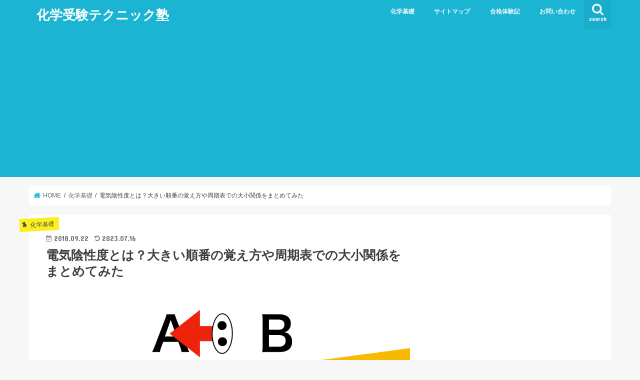

--- FILE ---
content_type: text/html; charset=UTF-8
request_url: https://xn--qck0d2a9as2853cudbqy0lc6cfz4a0e7e.xyz/kiso/electron-negativity
body_size: 22984
content:
<!doctype html>
<html dir="ltr" lang="ja" prefix="og: https://ogp.me/ns#">

<head>
<meta charset="utf-8">
<meta http-equiv="X-UA-Compatible" content="IE=edge">

<meta name="HandheldFriendly" content="True">
<meta name="MobileOptimized" content="320">
<meta name="viewport" content="width=device-width, initial-scale=1"/>

<link rel="icon" href="https://xn--qck0d2a9as2853cudbqy0lc6cfz4a0e7e.xyz/wp-content/uploads/2023/07/scince_beaker.png">
<link rel="pingback" href="https://xn--qck0d2a9as2853cudbqy0lc6cfz4a0e7e.xyz/xmlrpc.php">

<!--[if IE]>
<![endif]-->




		<!-- All in One SEO 4.9.3 - aioseo.com -->
		<title>電気陰性度とは？大きい順番の覚え方や周期表での大小関係のまとめ | 化学受験テクニック塾</title>
	<meta name="description" content="受験化学でもっとも重要だと言っていい概念がこの「電気陰性度」です。電気陰性度とはイオン化エネルギーと電子親和力の和の数値で、共有電子対を引きつける度合いだと考えてください。本記事では、電気陰性度の大きい順番の覚え方や周期表での大小関係、さらには電気陰性度を具体的にどのように使えば勉強効率が上がるのかまで紹介しています。" />
	<meta name="robots" content="max-snippet:-1, max-image-preview:large, max-video-preview:-1" />
	<meta name="author" content="受験化学コーチなかむら"/>
	<meta name="keywords" content="電気陰性度,とは,大きい順,覚え方,周期表" />
	<link rel="canonical" href="https://xn--qck0d2a9as2853cudbqy0lc6cfz4a0e7e.xyz/kiso/electron-negativity" />
	<meta name="generator" content="All in One SEO (AIOSEO) 4.9.3" />
		<meta property="og:locale" content="ja_JP" />
		<meta property="og:site_name" content="化学受験テクニック塾 | ここは学校や塾の授業を聞いても問題になると全く解けなくなる高校生のための受験テクニック専門のサイトです。" />
		<meta property="og:type" content="activity" />
		<meta property="og:title" content="電気陰性度とは？大きい順番の覚え方や周期表での大小関係のまとめ | 化学受験テクニック塾" />
		<meta property="og:description" content="受験化学でもっとも重要だと言っていい概念がこの「電気陰性度」です。電気陰性度とはイオン化エネルギーと電子親和力の和の数値で、共有電子対を引きつける度合いだと考えてください。本記事では、電気陰性度の大きい順番の覚え方や周期表での大小関係、さらには電気陰性度を具体的にどのように使えば勉強効率が上がるのかまで紹介しています。" />
		<meta property="og:url" content="https://xn--qck0d2a9as2853cudbqy0lc6cfz4a0e7e.xyz/kiso/electron-negativity" />
		<meta property="og:image" content="https://xn--qck0d2a9as2853cudbqy0lc6cfz4a0e7e.xyz/wp-content/uploads/2018/09/スクリーンショット-2018-09-22-15.30.10.png" />
		<meta property="og:image:secure_url" content="https://xn--qck0d2a9as2853cudbqy0lc6cfz4a0e7e.xyz/wp-content/uploads/2018/09/スクリーンショット-2018-09-22-15.30.10.png" />
		<meta property="og:image:width" content="1086" />
		<meta property="og:image:height" content="824" />
		<meta name="twitter:card" content="summary" />
		<meta name="twitter:title" content="電気陰性度とは？大きい順番の覚え方や周期表での大小関係のまとめ | 化学受験テクニック塾" />
		<meta name="twitter:description" content="受験化学でもっとも重要だと言っていい概念がこの「電気陰性度」です。電気陰性度とはイオン化エネルギーと電子親和力の和の数値で、共有電子対を引きつける度合いだと考えてください。本記事では、電気陰性度の大きい順番の覚え方や周期表での大小関係、さらには電気陰性度を具体的にどのように使えば勉強効率が上がるのかまで紹介しています。" />
		<meta name="twitter:image" content="https://xn--qck0d2a9as2853cudbqy0lc6cfz4a0e7e.xyz/wp-content/uploads/2018/09/スクリーンショット-2018-09-22-15.30.10.png" />
		<!-- All in One SEO -->


<script>
MathJax = {
  tex: {
    inlineMath: [['$','$'],['\\(','\\)']], 
    processEscapes: true
  },
  options: {
    ignoreHtmlClass: 'tex2jax_ignore|editor-rich-text'
  }
};

</script>

<!-- Google Tag Manager for WordPress by gtm4wp.com -->
<script data-cfasync="false" data-pagespeed-no-defer>
	var gtm4wp_datalayer_name = "dataLayer";
	var dataLayer = dataLayer || [];
</script>
<!-- End Google Tag Manager for WordPress by gtm4wp.com --><link rel='dns-prefetch' href='//ajax.googleapis.com' />
<link rel='dns-prefetch' href='//cdn.jsdelivr.net' />
<link rel='dns-prefetch' href='//secure.gravatar.com' />
<link rel='dns-prefetch' href='//stats.wp.com' />
<link rel='dns-prefetch' href='//fonts.googleapis.com' />
<link rel='dns-prefetch' href='//maxcdn.bootstrapcdn.com' />
<link rel='dns-prefetch' href='//v0.wordpress.com' />
<link rel='dns-prefetch' href='//jetpack.wordpress.com' />
<link rel='dns-prefetch' href='//s0.wp.com' />
<link rel='dns-prefetch' href='//public-api.wordpress.com' />
<link rel='dns-prefetch' href='//0.gravatar.com' />
<link rel='dns-prefetch' href='//1.gravatar.com' />
<link rel='dns-prefetch' href='//2.gravatar.com' />
<link rel="alternate" type="application/rss+xml" title="化学受験テクニック塾 &raquo; フィード" href="https://xn--qck0d2a9as2853cudbqy0lc6cfz4a0e7e.xyz/feed" />
<link rel="alternate" type="application/rss+xml" title="化学受験テクニック塾 &raquo; コメントフィード" href="https://xn--qck0d2a9as2853cudbqy0lc6cfz4a0e7e.xyz/comments/feed" />
<link rel="alternate" type="application/rss+xml" title="化学受験テクニック塾 &raquo; 電気陰性度とは？大きい順番の覚え方や周期表での大小関係をまとめてみた のコメントのフィード" href="https://xn--qck0d2a9as2853cudbqy0lc6cfz4a0e7e.xyz/kiso/electron-negativity/feed" />
<script type="text/javascript">
window._wpemojiSettings = {"baseUrl":"https:\/\/s.w.org\/images\/core\/emoji\/14.0.0\/72x72\/","ext":".png","svgUrl":"https:\/\/s.w.org\/images\/core\/emoji\/14.0.0\/svg\/","svgExt":".svg","source":{"concatemoji":"https:\/\/xn--qck0d2a9as2853cudbqy0lc6cfz4a0e7e.xyz\/wp-includes\/js\/wp-emoji-release.min.js"}};
/*! This file is auto-generated */
!function(e,a,t){var n,r,o,i=a.createElement("canvas"),p=i.getContext&&i.getContext("2d");function s(e,t){p.clearRect(0,0,i.width,i.height),p.fillText(e,0,0);e=i.toDataURL();return p.clearRect(0,0,i.width,i.height),p.fillText(t,0,0),e===i.toDataURL()}function c(e){var t=a.createElement("script");t.src=e,t.defer=t.type="text/javascript",a.getElementsByTagName("head")[0].appendChild(t)}for(o=Array("flag","emoji"),t.supports={everything:!0,everythingExceptFlag:!0},r=0;r<o.length;r++)t.supports[o[r]]=function(e){if(p&&p.fillText)switch(p.textBaseline="top",p.font="600 32px Arial",e){case"flag":return s("\ud83c\udff3\ufe0f\u200d\u26a7\ufe0f","\ud83c\udff3\ufe0f\u200b\u26a7\ufe0f")?!1:!s("\ud83c\uddfa\ud83c\uddf3","\ud83c\uddfa\u200b\ud83c\uddf3")&&!s("\ud83c\udff4\udb40\udc67\udb40\udc62\udb40\udc65\udb40\udc6e\udb40\udc67\udb40\udc7f","\ud83c\udff4\u200b\udb40\udc67\u200b\udb40\udc62\u200b\udb40\udc65\u200b\udb40\udc6e\u200b\udb40\udc67\u200b\udb40\udc7f");case"emoji":return!s("\ud83e\udef1\ud83c\udffb\u200d\ud83e\udef2\ud83c\udfff","\ud83e\udef1\ud83c\udffb\u200b\ud83e\udef2\ud83c\udfff")}return!1}(o[r]),t.supports.everything=t.supports.everything&&t.supports[o[r]],"flag"!==o[r]&&(t.supports.everythingExceptFlag=t.supports.everythingExceptFlag&&t.supports[o[r]]);t.supports.everythingExceptFlag=t.supports.everythingExceptFlag&&!t.supports.flag,t.DOMReady=!1,t.readyCallback=function(){t.DOMReady=!0},t.supports.everything||(n=function(){t.readyCallback()},a.addEventListener?(a.addEventListener("DOMContentLoaded",n,!1),e.addEventListener("load",n,!1)):(e.attachEvent("onload",n),a.attachEvent("onreadystatechange",function(){"complete"===a.readyState&&t.readyCallback()})),(e=t.source||{}).concatemoji?c(e.concatemoji):e.wpemoji&&e.twemoji&&(c(e.twemoji),c(e.wpemoji)))}(window,document,window._wpemojiSettings);
</script>
<!-- xn--qck0d2a9as2853cudbqy0lc6cfz4a0e7e.xyz is managing ads with Advanced Ads 2.0.16 – https://wpadvancedads.com/ --><script id="qck0d-ready">
			window.advanced_ads_ready=function(e,a){a=a||"complete";var d=function(e){return"interactive"===a?"loading"!==e:"complete"===e};d(document.readyState)?e():document.addEventListener("readystatechange",(function(a){d(a.target.readyState)&&e()}),{once:"interactive"===a})},window.advanced_ads_ready_queue=window.advanced_ads_ready_queue||[];		</script>
		<style type="text/css">
img.wp-smiley,
img.emoji {
	display: inline !important;
	border: none !important;
	box-shadow: none !important;
	height: 1em !important;
	width: 1em !important;
	margin: 0 0.07em !important;
	vertical-align: -0.1em !important;
	background: none !important;
	padding: 0 !important;
}
</style>
	<link rel='stylesheet' id='wp-block-library-css' href='https://xn--qck0d2a9as2853cudbqy0lc6cfz4a0e7e.xyz/wp-includes/css/dist/block-library/style.min.css' type='text/css' media='all' />
<style id='wp-block-library-inline-css' type='text/css'>
.has-text-align-justify{text-align:justify;}
</style>
<style id='rinkerg-gutenberg-rinker-style-inline-css' type='text/css'>
.wp-block-create-block-block{background-color:#21759b;color:#fff;padding:2px}

</style>
<link rel='stylesheet' id='aioseo/css/src/vue/standalone/blocks/table-of-contents/global.scss-css' href='https://xn--qck0d2a9as2853cudbqy0lc6cfz4a0e7e.xyz/wp-content/plugins/all-in-one-seo-pack/dist/Lite/assets/css/table-of-contents/global.e90f6d47.css' type='text/css' media='all' />
<link rel='stylesheet' id='mediaelement-css' href='https://xn--qck0d2a9as2853cudbqy0lc6cfz4a0e7e.xyz/wp-includes/js/mediaelement/mediaelementplayer-legacy.min.css' type='text/css' media='all' />
<link rel='stylesheet' id='wp-mediaelement-css' href='https://xn--qck0d2a9as2853cudbqy0lc6cfz4a0e7e.xyz/wp-includes/js/mediaelement/wp-mediaelement.min.css' type='text/css' media='all' />
<link rel='stylesheet' id='classic-theme-styles-css' href='https://xn--qck0d2a9as2853cudbqy0lc6cfz4a0e7e.xyz/wp-includes/css/classic-themes.min.css' type='text/css' media='all' />
<style id='global-styles-inline-css' type='text/css'>
body{--wp--preset--color--black: #000000;--wp--preset--color--cyan-bluish-gray: #abb8c3;--wp--preset--color--white: #ffffff;--wp--preset--color--pale-pink: #f78da7;--wp--preset--color--vivid-red: #cf2e2e;--wp--preset--color--luminous-vivid-orange: #ff6900;--wp--preset--color--luminous-vivid-amber: #fcb900;--wp--preset--color--light-green-cyan: #7bdcb5;--wp--preset--color--vivid-green-cyan: #00d084;--wp--preset--color--pale-cyan-blue: #8ed1fc;--wp--preset--color--vivid-cyan-blue: #0693e3;--wp--preset--color--vivid-purple: #9b51e0;--wp--preset--gradient--vivid-cyan-blue-to-vivid-purple: linear-gradient(135deg,rgba(6,147,227,1) 0%,rgb(155,81,224) 100%);--wp--preset--gradient--light-green-cyan-to-vivid-green-cyan: linear-gradient(135deg,rgb(122,220,180) 0%,rgb(0,208,130) 100%);--wp--preset--gradient--luminous-vivid-amber-to-luminous-vivid-orange: linear-gradient(135deg,rgba(252,185,0,1) 0%,rgba(255,105,0,1) 100%);--wp--preset--gradient--luminous-vivid-orange-to-vivid-red: linear-gradient(135deg,rgba(255,105,0,1) 0%,rgb(207,46,46) 100%);--wp--preset--gradient--very-light-gray-to-cyan-bluish-gray: linear-gradient(135deg,rgb(238,238,238) 0%,rgb(169,184,195) 100%);--wp--preset--gradient--cool-to-warm-spectrum: linear-gradient(135deg,rgb(74,234,220) 0%,rgb(151,120,209) 20%,rgb(207,42,186) 40%,rgb(238,44,130) 60%,rgb(251,105,98) 80%,rgb(254,248,76) 100%);--wp--preset--gradient--blush-light-purple: linear-gradient(135deg,rgb(255,206,236) 0%,rgb(152,150,240) 100%);--wp--preset--gradient--blush-bordeaux: linear-gradient(135deg,rgb(254,205,165) 0%,rgb(254,45,45) 50%,rgb(107,0,62) 100%);--wp--preset--gradient--luminous-dusk: linear-gradient(135deg,rgb(255,203,112) 0%,rgb(199,81,192) 50%,rgb(65,88,208) 100%);--wp--preset--gradient--pale-ocean: linear-gradient(135deg,rgb(255,245,203) 0%,rgb(182,227,212) 50%,rgb(51,167,181) 100%);--wp--preset--gradient--electric-grass: linear-gradient(135deg,rgb(202,248,128) 0%,rgb(113,206,126) 100%);--wp--preset--gradient--midnight: linear-gradient(135deg,rgb(2,3,129) 0%,rgb(40,116,252) 100%);--wp--preset--duotone--dark-grayscale: url('#wp-duotone-dark-grayscale');--wp--preset--duotone--grayscale: url('#wp-duotone-grayscale');--wp--preset--duotone--purple-yellow: url('#wp-duotone-purple-yellow');--wp--preset--duotone--blue-red: url('#wp-duotone-blue-red');--wp--preset--duotone--midnight: url('#wp-duotone-midnight');--wp--preset--duotone--magenta-yellow: url('#wp-duotone-magenta-yellow');--wp--preset--duotone--purple-green: url('#wp-duotone-purple-green');--wp--preset--duotone--blue-orange: url('#wp-duotone-blue-orange');--wp--preset--font-size--small: 13px;--wp--preset--font-size--medium: 20px;--wp--preset--font-size--large: 36px;--wp--preset--font-size--x-large: 42px;--wp--preset--spacing--20: 0.44rem;--wp--preset--spacing--30: 0.67rem;--wp--preset--spacing--40: 1rem;--wp--preset--spacing--50: 1.5rem;--wp--preset--spacing--60: 2.25rem;--wp--preset--spacing--70: 3.38rem;--wp--preset--spacing--80: 5.06rem;--wp--preset--shadow--natural: 6px 6px 9px rgba(0, 0, 0, 0.2);--wp--preset--shadow--deep: 12px 12px 50px rgba(0, 0, 0, 0.4);--wp--preset--shadow--sharp: 6px 6px 0px rgba(0, 0, 0, 0.2);--wp--preset--shadow--outlined: 6px 6px 0px -3px rgba(255, 255, 255, 1), 6px 6px rgba(0, 0, 0, 1);--wp--preset--shadow--crisp: 6px 6px 0px rgba(0, 0, 0, 1);}:where(.is-layout-flex){gap: 0.5em;}body .is-layout-flow > .alignleft{float: left;margin-inline-start: 0;margin-inline-end: 2em;}body .is-layout-flow > .alignright{float: right;margin-inline-start: 2em;margin-inline-end: 0;}body .is-layout-flow > .aligncenter{margin-left: auto !important;margin-right: auto !important;}body .is-layout-constrained > .alignleft{float: left;margin-inline-start: 0;margin-inline-end: 2em;}body .is-layout-constrained > .alignright{float: right;margin-inline-start: 2em;margin-inline-end: 0;}body .is-layout-constrained > .aligncenter{margin-left: auto !important;margin-right: auto !important;}body .is-layout-constrained > :where(:not(.alignleft):not(.alignright):not(.alignfull)){max-width: var(--wp--style--global--content-size);margin-left: auto !important;margin-right: auto !important;}body .is-layout-constrained > .alignwide{max-width: var(--wp--style--global--wide-size);}body .is-layout-flex{display: flex;}body .is-layout-flex{flex-wrap: wrap;align-items: center;}body .is-layout-flex > *{margin: 0;}:where(.wp-block-columns.is-layout-flex){gap: 2em;}.has-black-color{color: var(--wp--preset--color--black) !important;}.has-cyan-bluish-gray-color{color: var(--wp--preset--color--cyan-bluish-gray) !important;}.has-white-color{color: var(--wp--preset--color--white) !important;}.has-pale-pink-color{color: var(--wp--preset--color--pale-pink) !important;}.has-vivid-red-color{color: var(--wp--preset--color--vivid-red) !important;}.has-luminous-vivid-orange-color{color: var(--wp--preset--color--luminous-vivid-orange) !important;}.has-luminous-vivid-amber-color{color: var(--wp--preset--color--luminous-vivid-amber) !important;}.has-light-green-cyan-color{color: var(--wp--preset--color--light-green-cyan) !important;}.has-vivid-green-cyan-color{color: var(--wp--preset--color--vivid-green-cyan) !important;}.has-pale-cyan-blue-color{color: var(--wp--preset--color--pale-cyan-blue) !important;}.has-vivid-cyan-blue-color{color: var(--wp--preset--color--vivid-cyan-blue) !important;}.has-vivid-purple-color{color: var(--wp--preset--color--vivid-purple) !important;}.has-black-background-color{background-color: var(--wp--preset--color--black) !important;}.has-cyan-bluish-gray-background-color{background-color: var(--wp--preset--color--cyan-bluish-gray) !important;}.has-white-background-color{background-color: var(--wp--preset--color--white) !important;}.has-pale-pink-background-color{background-color: var(--wp--preset--color--pale-pink) !important;}.has-vivid-red-background-color{background-color: var(--wp--preset--color--vivid-red) !important;}.has-luminous-vivid-orange-background-color{background-color: var(--wp--preset--color--luminous-vivid-orange) !important;}.has-luminous-vivid-amber-background-color{background-color: var(--wp--preset--color--luminous-vivid-amber) !important;}.has-light-green-cyan-background-color{background-color: var(--wp--preset--color--light-green-cyan) !important;}.has-vivid-green-cyan-background-color{background-color: var(--wp--preset--color--vivid-green-cyan) !important;}.has-pale-cyan-blue-background-color{background-color: var(--wp--preset--color--pale-cyan-blue) !important;}.has-vivid-cyan-blue-background-color{background-color: var(--wp--preset--color--vivid-cyan-blue) !important;}.has-vivid-purple-background-color{background-color: var(--wp--preset--color--vivid-purple) !important;}.has-black-border-color{border-color: var(--wp--preset--color--black) !important;}.has-cyan-bluish-gray-border-color{border-color: var(--wp--preset--color--cyan-bluish-gray) !important;}.has-white-border-color{border-color: var(--wp--preset--color--white) !important;}.has-pale-pink-border-color{border-color: var(--wp--preset--color--pale-pink) !important;}.has-vivid-red-border-color{border-color: var(--wp--preset--color--vivid-red) !important;}.has-luminous-vivid-orange-border-color{border-color: var(--wp--preset--color--luminous-vivid-orange) !important;}.has-luminous-vivid-amber-border-color{border-color: var(--wp--preset--color--luminous-vivid-amber) !important;}.has-light-green-cyan-border-color{border-color: var(--wp--preset--color--light-green-cyan) !important;}.has-vivid-green-cyan-border-color{border-color: var(--wp--preset--color--vivid-green-cyan) !important;}.has-pale-cyan-blue-border-color{border-color: var(--wp--preset--color--pale-cyan-blue) !important;}.has-vivid-cyan-blue-border-color{border-color: var(--wp--preset--color--vivid-cyan-blue) !important;}.has-vivid-purple-border-color{border-color: var(--wp--preset--color--vivid-purple) !important;}.has-vivid-cyan-blue-to-vivid-purple-gradient-background{background: var(--wp--preset--gradient--vivid-cyan-blue-to-vivid-purple) !important;}.has-light-green-cyan-to-vivid-green-cyan-gradient-background{background: var(--wp--preset--gradient--light-green-cyan-to-vivid-green-cyan) !important;}.has-luminous-vivid-amber-to-luminous-vivid-orange-gradient-background{background: var(--wp--preset--gradient--luminous-vivid-amber-to-luminous-vivid-orange) !important;}.has-luminous-vivid-orange-to-vivid-red-gradient-background{background: var(--wp--preset--gradient--luminous-vivid-orange-to-vivid-red) !important;}.has-very-light-gray-to-cyan-bluish-gray-gradient-background{background: var(--wp--preset--gradient--very-light-gray-to-cyan-bluish-gray) !important;}.has-cool-to-warm-spectrum-gradient-background{background: var(--wp--preset--gradient--cool-to-warm-spectrum) !important;}.has-blush-light-purple-gradient-background{background: var(--wp--preset--gradient--blush-light-purple) !important;}.has-blush-bordeaux-gradient-background{background: var(--wp--preset--gradient--blush-bordeaux) !important;}.has-luminous-dusk-gradient-background{background: var(--wp--preset--gradient--luminous-dusk) !important;}.has-pale-ocean-gradient-background{background: var(--wp--preset--gradient--pale-ocean) !important;}.has-electric-grass-gradient-background{background: var(--wp--preset--gradient--electric-grass) !important;}.has-midnight-gradient-background{background: var(--wp--preset--gradient--midnight) !important;}.has-small-font-size{font-size: var(--wp--preset--font-size--small) !important;}.has-medium-font-size{font-size: var(--wp--preset--font-size--medium) !important;}.has-large-font-size{font-size: var(--wp--preset--font-size--large) !important;}.has-x-large-font-size{font-size: var(--wp--preset--font-size--x-large) !important;}
.wp-block-navigation a:where(:not(.wp-element-button)){color: inherit;}
:where(.wp-block-columns.is-layout-flex){gap: 2em;}
.wp-block-pullquote{font-size: 1.5em;line-height: 1.6;}
</style>
<link rel='stylesheet' id='contact-form-7-css' href='https://xn--qck0d2a9as2853cudbqy0lc6cfz4a0e7e.xyz/wp-content/plugins/contact-form-7/includes/css/styles.css' type='text/css' media='all' />
<link rel='stylesheet' id='sb-type-std-css' href='https://xn--qck0d2a9as2853cudbqy0lc6cfz4a0e7e.xyz/wp-content/plugins/speech-bubble/css/sb-type-std.css' type='text/css' media='all' />
<link rel='stylesheet' id='sb-type-fb-css' href='https://xn--qck0d2a9as2853cudbqy0lc6cfz4a0e7e.xyz/wp-content/plugins/speech-bubble/css/sb-type-fb.css' type='text/css' media='all' />
<link rel='stylesheet' id='sb-type-fb-flat-css' href='https://xn--qck0d2a9as2853cudbqy0lc6cfz4a0e7e.xyz/wp-content/plugins/speech-bubble/css/sb-type-fb-flat.css' type='text/css' media='all' />
<link rel='stylesheet' id='sb-type-ln-css' href='https://xn--qck0d2a9as2853cudbqy0lc6cfz4a0e7e.xyz/wp-content/plugins/speech-bubble/css/sb-type-ln.css' type='text/css' media='all' />
<link rel='stylesheet' id='sb-type-ln-flat-css' href='https://xn--qck0d2a9as2853cudbqy0lc6cfz4a0e7e.xyz/wp-content/plugins/speech-bubble/css/sb-type-ln-flat.css' type='text/css' media='all' />
<link rel='stylesheet' id='sb-type-pink-css' href='https://xn--qck0d2a9as2853cudbqy0lc6cfz4a0e7e.xyz/wp-content/plugins/speech-bubble/css/sb-type-pink.css' type='text/css' media='all' />
<link rel='stylesheet' id='sb-type-rtail-css' href='https://xn--qck0d2a9as2853cudbqy0lc6cfz4a0e7e.xyz/wp-content/plugins/speech-bubble/css/sb-type-rtail.css' type='text/css' media='all' />
<link rel='stylesheet' id='sb-type-drop-css' href='https://xn--qck0d2a9as2853cudbqy0lc6cfz4a0e7e.xyz/wp-content/plugins/speech-bubble/css/sb-type-drop.css' type='text/css' media='all' />
<link rel='stylesheet' id='sb-type-think-css' href='https://xn--qck0d2a9as2853cudbqy0lc6cfz4a0e7e.xyz/wp-content/plugins/speech-bubble/css/sb-type-think.css' type='text/css' media='all' />
<link rel='stylesheet' id='sb-no-br-css' href='https://xn--qck0d2a9as2853cudbqy0lc6cfz4a0e7e.xyz/wp-content/plugins/speech-bubble/css/sb-no-br.css' type='text/css' media='all' />
<link rel='stylesheet' id='toc-screen-css' href='https://xn--qck0d2a9as2853cudbqy0lc6cfz4a0e7e.xyz/wp-content/plugins/table-of-contents-plus/screen.min.css' type='text/css' media='all' />
<link rel='stylesheet' id='ppress-frontend-css' href='https://xn--qck0d2a9as2853cudbqy0lc6cfz4a0e7e.xyz/wp-content/plugins/wp-user-avatar/assets/css/frontend.min.css' type='text/css' media='all' />
<link rel='stylesheet' id='ppress-flatpickr-css' href='https://xn--qck0d2a9as2853cudbqy0lc6cfz4a0e7e.xyz/wp-content/plugins/wp-user-avatar/assets/flatpickr/flatpickr.min.css' type='text/css' media='all' />
<link rel='stylesheet' id='ppress-select2-css' href='https://xn--qck0d2a9as2853cudbqy0lc6cfz4a0e7e.xyz/wp-content/plugins/wp-user-avatar/assets/select2/select2.min.css' type='text/css' media='all' />
<link rel='stylesheet' id='inbound-shortcodes-css' href='https://xn--qck0d2a9as2853cudbqy0lc6cfz4a0e7e.xyz/wp-content/plugins/cta/shared/shortcodes/css/frontend-render.css' type='text/css' media='all' />
<link rel='stylesheet' id='yyi_rinker_stylesheet-css' href='https://xn--qck0d2a9as2853cudbqy0lc6cfz4a0e7e.xyz/wp-content/plugins/yyi-rinker/css/style.css?v=1.10.2' type='text/css' media='all' />
<link rel='stylesheet' id='style-css' href='https://xn--qck0d2a9as2853cudbqy0lc6cfz4a0e7e.xyz/wp-content/themes/jstork/style.css' type='text/css' media='all' />
<link rel='stylesheet' id='child-style-css' href='https://xn--qck0d2a9as2853cudbqy0lc6cfz4a0e7e.xyz/wp-content/themes/jstork_custom/style.css' type='text/css' media='all' />
<link rel='stylesheet' id='slick-css' href='https://xn--qck0d2a9as2853cudbqy0lc6cfz4a0e7e.xyz/wp-content/themes/jstork/library/css/slick.css' type='text/css' media='all' />
<link rel='stylesheet' id='shortcode-css' href='https://xn--qck0d2a9as2853cudbqy0lc6cfz4a0e7e.xyz/wp-content/themes/jstork/library/css/shortcode.css' type='text/css' media='all' />
<link rel='stylesheet' id='gf_Concert-css' href='//fonts.googleapis.com/css?family=Concert+One' type='text/css' media='all' />
<link rel='stylesheet' id='gf_Lato-css' href='//fonts.googleapis.com/css?family=Lato' type='text/css' media='all' />
<link rel='stylesheet' id='fontawesome-css' href='//maxcdn.bootstrapcdn.com/font-awesome/4.7.0/css/font-awesome.min.css' type='text/css' media='all' />
<link rel='stylesheet' id='remodal-css' href='https://xn--qck0d2a9as2853cudbqy0lc6cfz4a0e7e.xyz/wp-content/themes/jstork/library/css/remodal.css' type='text/css' media='all' />
<link rel='stylesheet' id='aurora-heatmap-css' href='https://xn--qck0d2a9as2853cudbqy0lc6cfz4a0e7e.xyz/wp-content/plugins/aurora-heatmap/style.css' type='text/css' media='all' />
<link rel='stylesheet' id='jetpack_css-css' href='https://xn--qck0d2a9as2853cudbqy0lc6cfz4a0e7e.xyz/wp-content/plugins/jetpack/css/jetpack.css' type='text/css' media='all' />
<script type='text/javascript' src='//ajax.googleapis.com/ajax/libs/jquery/1.12.4/jquery.min.js' id='jquery-js'></script>
<script type='text/javascript' src='https://xn--qck0d2a9as2853cudbqy0lc6cfz4a0e7e.xyz/wp-content/plugins/wp-user-avatar/assets/flatpickr/flatpickr.min.js' id='ppress-flatpickr-js'></script>
<script type='text/javascript' src='https://xn--qck0d2a9as2853cudbqy0lc6cfz4a0e7e.xyz/wp-content/plugins/wp-user-avatar/assets/select2/select2.min.js' id='ppress-select2-js'></script>
<script type='text/javascript' src='https://xn--qck0d2a9as2853cudbqy0lc6cfz4a0e7e.xyz/wp-content/plugins/yyi-rinker/js/event-tracking.js?v=1.10.2' id='yyi_rinker_event_tracking_script-js'></script>
<script type='text/javascript' id='aurora-heatmap-js-extra'>
/* <![CDATA[ */
var aurora_heatmap = {"_mode":"reporter","ajax_url":"https:\/\/xn--qck0d2a9as2853cudbqy0lc6cfz4a0e7e.xyz\/wp-admin\/admin-ajax.php","action":"aurora_heatmap","reports":"click_pc,click_mobile","debug":"0","ajax_delay_time":"3000","ajax_interval":"10","ajax_bulk":null};
/* ]]> */
</script>
<script type='text/javascript' src='https://xn--qck0d2a9as2853cudbqy0lc6cfz4a0e7e.xyz/wp-content/plugins/aurora-heatmap/js/aurora-heatmap.min.js' id='aurora-heatmap-js'></script>
<script type='text/javascript' id='cta-load-variation-js-extra'>
/* <![CDATA[ */
var cta_variation = {"cta_id":null,"admin_url":"https:\/\/xn--qck0d2a9as2853cudbqy0lc6cfz4a0e7e.xyz\/wp-admin\/admin-ajax.php","home_url":"https:\/\/xn--qck0d2a9as2853cudbqy0lc6cfz4a0e7e.xyz","split_testing":"1","sticky_cta":"1","page_tracking":"off"};
/* ]]> */
</script>
<script type='text/javascript' src='https://xn--qck0d2a9as2853cudbqy0lc6cfz4a0e7e.xyz/wp-content/plugins/cta/assets/js/cta-variation.js' id='cta-load-variation-js'></script>
<script type='text/javascript' id='inbound-analytics-js-extra'>
/* <![CDATA[ */
var inbound_settings = {"post_id":"9262","post_type":"post","variation_id":"0","ip_address":"18.117.133.219","wp_lead_data":{"lead_id":null,"lead_email":null,"lead_uid":null,"lead_nonce":null},"admin_url":"https:\/\/xn--qck0d2a9as2853cudbqy0lc6cfz4a0e7e.xyz\/wp-admin\/admin-ajax.php","track_time":"2026\/01\/20 7:16:26","page_tracking":"off","search_tracking":"off","comment_tracking":"off","custom_mapping":[],"is_admin":"","ajax_nonce":"1d8d26fc46"};
/* ]]> */
</script>
<script type='text/javascript' src='https://xn--qck0d2a9as2853cudbqy0lc6cfz4a0e7e.xyz/wp-content/plugins/cta/shared/assets/js/frontend/analytics/inboundAnalytics.min.js' id='inbound-analytics-js'></script>
<link rel="https://api.w.org/" href="https://xn--qck0d2a9as2853cudbqy0lc6cfz4a0e7e.xyz/wp-json/" /><link rel="alternate" type="application/json" href="https://xn--qck0d2a9as2853cudbqy0lc6cfz4a0e7e.xyz/wp-json/wp/v2/posts/9262" /><link rel="EditURI" type="application/rsd+xml" title="RSD" href="https://xn--qck0d2a9as2853cudbqy0lc6cfz4a0e7e.xyz/xmlrpc.php?rsd" />
<link rel="wlwmanifest" type="application/wlwmanifest+xml" href="https://xn--qck0d2a9as2853cudbqy0lc6cfz4a0e7e.xyz/wp-includes/wlwmanifest.xml" />

<link rel='shortlink' href='https://wp.me/p7YbY0-2po' />
<link rel="alternate" type="application/json+oembed" href="https://xn--qck0d2a9as2853cudbqy0lc6cfz4a0e7e.xyz/wp-json/oembed/1.0/embed?url=https%3A%2F%2Fxn--qck0d2a9as2853cudbqy0lc6cfz4a0e7e.xyz%2Fkiso%2Felectron-negativity" />
<link rel="alternate" type="text/xml+oembed" href="https://xn--qck0d2a9as2853cudbqy0lc6cfz4a0e7e.xyz/wp-json/oembed/1.0/embed?url=https%3A%2F%2Fxn--qck0d2a9as2853cudbqy0lc6cfz4a0e7e.xyz%2Fkiso%2Felectron-negativity&#038;format=xml" />
	<style>img#wpstats{display:none}</style>
		
<!-- Google Tag Manager for WordPress by gtm4wp.com -->
<!-- GTM Container placement set to footer -->
<script data-cfasync="false" data-pagespeed-no-defer>
	var dataLayer_content = {"pagePostType":"post","pagePostType2":"single-post","pageCategory":["kiso"],"pagePostAuthor":"受験化学コーチなかむら"};
	dataLayer.push( dataLayer_content );
</script>
<script data-cfasync="false" data-pagespeed-no-defer>
(function(w,d,s,l,i){w[l]=w[l]||[];w[l].push({'gtm.start':
new Date().getTime(),event:'gtm.js'});var f=d.getElementsByTagName(s)[0],
j=d.createElement(s),dl=l!='dataLayer'?'&l='+l:'';j.async=true;j.src=
'//www.googletagmanager.com/gtm.js?id='+i+dl;f.parentNode.insertBefore(j,f);
})(window,document,'script','dataLayer','GTM-TP6DZ7X');
</script>
<!-- End Google Tag Manager for WordPress by gtm4wp.com --><script type="text/javascript" language="javascript">
    var vc_pid = "889451356";
</script><script type="text/javascript" src="//aml.valuecommerce.com/vcdal.js" async></script><style>
.yyi-rinker-images {
    display: flex;
    justify-content: center;
    align-items: center;
    position: relative;

}
div.yyi-rinker-image img.yyi-rinker-main-img.hidden {
    display: none;
}

.yyi-rinker-images-arrow {
    cursor: pointer;
    position: absolute;
    top: 50%;
    display: block;
    margin-top: -11px;
    opacity: 0.6;
    width: 22px;
}

.yyi-rinker-images-arrow-left{
    left: -10px;
}
.yyi-rinker-images-arrow-right{
    right: -10px;
}

.yyi-rinker-images-arrow-left.hidden {
    display: none;
}

.yyi-rinker-images-arrow-right.hidden {
    display: none;
}
div.yyi-rinker-contents.yyi-rinker-design-tate  div.yyi-rinker-box{
    flex-direction: column;
}

div.yyi-rinker-contents.yyi-rinker-design-slim div.yyi-rinker-box .yyi-rinker-links {
    flex-direction: column;
}

div.yyi-rinker-contents.yyi-rinker-design-slim div.yyi-rinker-info {
    width: 100%;
}

div.yyi-rinker-contents.yyi-rinker-design-slim .yyi-rinker-title {
    text-align: center;
}

div.yyi-rinker-contents.yyi-rinker-design-slim .yyi-rinker-links {
    text-align: center;
}
div.yyi-rinker-contents.yyi-rinker-design-slim .yyi-rinker-image {
    margin: auto;
}

div.yyi-rinker-contents.yyi-rinker-design-slim div.yyi-rinker-info ul.yyi-rinker-links li {
	align-self: stretch;
}
div.yyi-rinker-contents.yyi-rinker-design-slim div.yyi-rinker-box div.yyi-rinker-info {
	padding: 0;
}
div.yyi-rinker-contents.yyi-rinker-design-slim div.yyi-rinker-box {
	flex-direction: column;
	padding: 14px 5px 0;
}

.yyi-rinker-design-slim div.yyi-rinker-box div.yyi-rinker-info {
	text-align: center;
}

.yyi-rinker-design-slim div.price-box span.price {
	display: block;
}

div.yyi-rinker-contents.yyi-rinker-design-slim div.yyi-rinker-info div.yyi-rinker-title a{
	font-size:16px;
}

div.yyi-rinker-contents.yyi-rinker-design-slim ul.yyi-rinker-links li.amazonkindlelink:before,  div.yyi-rinker-contents.yyi-rinker-design-slim ul.yyi-rinker-links li.amazonlink:before,  div.yyi-rinker-contents.yyi-rinker-design-slim ul.yyi-rinker-links li.rakutenlink:before,  div.yyi-rinker-contents.yyi-rinker-design-slim ul.yyi-rinker-links li.yahoolink:before {
	font-size:12px;
}

div.yyi-rinker-contents.yyi-rinker-design-slim ul.yyi-rinker-links li a {
	font-size: 13px;
}
.entry-content ul.yyi-rinker-links li {
	padding: 0;
}

div.yyi-rinker-contents .yyi-rinker-attention.attention_desing_right_ribbon {
    width: 89px;
    height: 91px;
    position: absolute;
    top: -1px;
    right: -1px;
    left: auto;
    overflow: hidden;
}

div.yyi-rinker-contents .yyi-rinker-attention.attention_desing_right_ribbon span {
    display: inline-block;
    width: 146px;
    position: absolute;
    padding: 4px 0;
    left: -13px;
    top: 12px;
    text-align: center;
    font-size: 12px;
    line-height: 24px;
    -webkit-transform: rotate(45deg);
    transform: rotate(45deg);
    box-shadow: 0 1px 3px rgba(0, 0, 0, 0.2);
}

div.yyi-rinker-contents .yyi-rinker-attention.attention_desing_right_ribbon {
    background: none;
}
.yyi-rinker-attention.attention_desing_right_ribbon .yyi-rinker-attention-after,
.yyi-rinker-attention.attention_desing_right_ribbon .yyi-rinker-attention-before{
display:none;
}
div.yyi-rinker-use-right_ribbon div.yyi-rinker-title {
    margin-right: 2rem;
}

				</style><style type="text/css">
body{color: #3E3E3E;}
a, #breadcrumb li.bc_homelink a::before, .authorbox .author_sns li a::before{color: #1BB4D3;}
a:hover{color: #E69B9B;}
.article-footer .post-categories li a,.article-footer .tags a,.accordionBtn{  background: #1BB4D3;  border-color: #1BB4D3;}
.article-footer .tags a{color:#1BB4D3; background: none;}
.article-footer .post-categories li a:hover,.article-footer .tags a:hover,.accordionBtn.active{ background:#E69B9B;  border-color:#E69B9B;}
input[type="text"],input[type="password"],input[type="datetime"],input[type="datetime-local"],input[type="date"],input[type="month"],input[type="time"],input[type="week"],input[type="number"],input[type="email"],input[type="url"],input[type="search"],input[type="tel"],input[type="color"],select,textarea,.field { background-color: #ffffff;}
.header{color: #ffffff;}
.bgfull .header,.header.bg,.header #inner-header,.menu-sp{background: #1bb4d3;}
#logo a{color: #ffffff;}
#g_nav .nav li a,.nav_btn,.menu-sp a,.menu-sp a,.menu-sp > ul:after{color: #edf9fc;}
#logo a:hover,#g_nav .nav li a:hover,.nav_btn:hover{color:#eeeeee;}
@media only screen and (min-width: 768px) {
.nav > li > a:after{background: #eeeeee;}
.nav ul {background: #666666;}
#g_nav .nav li ul.sub-menu li a{color: #f7f7f7;}
}
@media only screen and (max-width: 1165px) {
.site_description{background: #1bb4d3; color: #ffffff;}
}
#inner-content, #breadcrumb, .entry-content blockquote:before, .entry-content blockquote:after{background: #ffffff}
.top-post-list .post-list:before{background: #1BB4D3;}
.widget li a:after{color: #1BB4D3;}
.entry-content h2,.widgettitle,.accordion::before{background: #1bb4d3; color: #ffffff;}
.entry-content h3{border-color: #1bb4d3;}
.h_boader .entry-content h2{border-color: #1bb4d3; color: #3E3E3E;}
.h_balloon .entry-content h2:after{border-top-color: #1bb4d3;}
.entry-content ul li:before{ background: #1bb4d3;}
.entry-content ol li:before{ background: #1bb4d3;}
.post-list-card .post-list .eyecatch .cat-name,.top-post-list .post-list .eyecatch .cat-name,.byline .cat-name,.single .authorbox .author-newpost li .cat-name,.related-box li .cat-name,.carouselwrap .cat-name,.eyecatch .cat-name{background: #fcee21; color:  #444444;}
ul.wpp-list li a:before{background: #1bb4d3; color: #ffffff;}
.readmore a{border:1px solid #1BB4D3;color:#1BB4D3;}
.readmore a:hover{background:#1BB4D3;color:#fff;}
.btn-wrap a{background: #1BB4D3;border: 1px solid #1BB4D3;}
.btn-wrap a:hover{background: #E69B9B;border-color: #E69B9B;}
.btn-wrap.simple a{border:1px solid #1BB4D3;color:#1BB4D3;}
.btn-wrap.simple a:hover{background:#1BB4D3;}
.blue-btn, .comment-reply-link, #submit { background-color: #1BB4D3; }
.blue-btn:hover, .comment-reply-link:hover, #submit:hover, .blue-btn:focus, .comment-reply-link:focus, #submit:focus {background-color: #E69B9B; }
#sidebar1{color: #444444;}
.widget:not(.widget_text) a{color:#666666;}
.widget:not(.widget_text) a:hover{color:#999999;}
.bgfull #footer-top,#footer-top .inner,.cta-inner{background-color: #666666; color: #CACACA;}
.footer a,#footer-top a{color: #f7f7f7;}
#footer-top .widgettitle{color: #CACACA;}
.bgfull .footer,.footer.bg,.footer .inner {background-color: #666666;color: #CACACA;}
.footer-links li a:before{ color: #1bb4d3;}
.pagination a, .pagination span,.page-links a{border-color: #1BB4D3; color: #1BB4D3;}
.pagination .current,.pagination .current:hover,.page-links ul > li > span{background-color: #1BB4D3; border-color: #1BB4D3;}
.pagination a:hover, .pagination a:focus,.page-links a:hover, .page-links a:focus{background-color: #1BB4D3; color: #fff;}
</style>
</head>

<body data-rsssl=1 class="post-template-default single single-post postid-9262 single-format-standard bgfull pannavi_on h_default sidebarright date_on aa-prefix-qck0d-">
	<svg xmlns="http://www.w3.org/2000/svg" viewBox="0 0 0 0" width="0" height="0" focusable="false" role="none" style="visibility: hidden; position: absolute; left: -9999px; overflow: hidden;" ><defs><filter id="wp-duotone-dark-grayscale"><feColorMatrix color-interpolation-filters="sRGB" type="matrix" values=" .299 .587 .114 0 0 .299 .587 .114 0 0 .299 .587 .114 0 0 .299 .587 .114 0 0 " /><feComponentTransfer color-interpolation-filters="sRGB" ><feFuncR type="table" tableValues="0 0.49803921568627" /><feFuncG type="table" tableValues="0 0.49803921568627" /><feFuncB type="table" tableValues="0 0.49803921568627" /><feFuncA type="table" tableValues="1 1" /></feComponentTransfer><feComposite in2="SourceGraphic" operator="in" /></filter></defs></svg><svg xmlns="http://www.w3.org/2000/svg" viewBox="0 0 0 0" width="0" height="0" focusable="false" role="none" style="visibility: hidden; position: absolute; left: -9999px; overflow: hidden;" ><defs><filter id="wp-duotone-grayscale"><feColorMatrix color-interpolation-filters="sRGB" type="matrix" values=" .299 .587 .114 0 0 .299 .587 .114 0 0 .299 .587 .114 0 0 .299 .587 .114 0 0 " /><feComponentTransfer color-interpolation-filters="sRGB" ><feFuncR type="table" tableValues="0 1" /><feFuncG type="table" tableValues="0 1" /><feFuncB type="table" tableValues="0 1" /><feFuncA type="table" tableValues="1 1" /></feComponentTransfer><feComposite in2="SourceGraphic" operator="in" /></filter></defs></svg><svg xmlns="http://www.w3.org/2000/svg" viewBox="0 0 0 0" width="0" height="0" focusable="false" role="none" style="visibility: hidden; position: absolute; left: -9999px; overflow: hidden;" ><defs><filter id="wp-duotone-purple-yellow"><feColorMatrix color-interpolation-filters="sRGB" type="matrix" values=" .299 .587 .114 0 0 .299 .587 .114 0 0 .299 .587 .114 0 0 .299 .587 .114 0 0 " /><feComponentTransfer color-interpolation-filters="sRGB" ><feFuncR type="table" tableValues="0.54901960784314 0.98823529411765" /><feFuncG type="table" tableValues="0 1" /><feFuncB type="table" tableValues="0.71764705882353 0.25490196078431" /><feFuncA type="table" tableValues="1 1" /></feComponentTransfer><feComposite in2="SourceGraphic" operator="in" /></filter></defs></svg><svg xmlns="http://www.w3.org/2000/svg" viewBox="0 0 0 0" width="0" height="0" focusable="false" role="none" style="visibility: hidden; position: absolute; left: -9999px; overflow: hidden;" ><defs><filter id="wp-duotone-blue-red"><feColorMatrix color-interpolation-filters="sRGB" type="matrix" values=" .299 .587 .114 0 0 .299 .587 .114 0 0 .299 .587 .114 0 0 .299 .587 .114 0 0 " /><feComponentTransfer color-interpolation-filters="sRGB" ><feFuncR type="table" tableValues="0 1" /><feFuncG type="table" tableValues="0 0.27843137254902" /><feFuncB type="table" tableValues="0.5921568627451 0.27843137254902" /><feFuncA type="table" tableValues="1 1" /></feComponentTransfer><feComposite in2="SourceGraphic" operator="in" /></filter></defs></svg><svg xmlns="http://www.w3.org/2000/svg" viewBox="0 0 0 0" width="0" height="0" focusable="false" role="none" style="visibility: hidden; position: absolute; left: -9999px; overflow: hidden;" ><defs><filter id="wp-duotone-midnight"><feColorMatrix color-interpolation-filters="sRGB" type="matrix" values=" .299 .587 .114 0 0 .299 .587 .114 0 0 .299 .587 .114 0 0 .299 .587 .114 0 0 " /><feComponentTransfer color-interpolation-filters="sRGB" ><feFuncR type="table" tableValues="0 0" /><feFuncG type="table" tableValues="0 0.64705882352941" /><feFuncB type="table" tableValues="0 1" /><feFuncA type="table" tableValues="1 1" /></feComponentTransfer><feComposite in2="SourceGraphic" operator="in" /></filter></defs></svg><svg xmlns="http://www.w3.org/2000/svg" viewBox="0 0 0 0" width="0" height="0" focusable="false" role="none" style="visibility: hidden; position: absolute; left: -9999px; overflow: hidden;" ><defs><filter id="wp-duotone-magenta-yellow"><feColorMatrix color-interpolation-filters="sRGB" type="matrix" values=" .299 .587 .114 0 0 .299 .587 .114 0 0 .299 .587 .114 0 0 .299 .587 .114 0 0 " /><feComponentTransfer color-interpolation-filters="sRGB" ><feFuncR type="table" tableValues="0.78039215686275 1" /><feFuncG type="table" tableValues="0 0.94901960784314" /><feFuncB type="table" tableValues="0.35294117647059 0.47058823529412" /><feFuncA type="table" tableValues="1 1" /></feComponentTransfer><feComposite in2="SourceGraphic" operator="in" /></filter></defs></svg><svg xmlns="http://www.w3.org/2000/svg" viewBox="0 0 0 0" width="0" height="0" focusable="false" role="none" style="visibility: hidden; position: absolute; left: -9999px; overflow: hidden;" ><defs><filter id="wp-duotone-purple-green"><feColorMatrix color-interpolation-filters="sRGB" type="matrix" values=" .299 .587 .114 0 0 .299 .587 .114 0 0 .299 .587 .114 0 0 .299 .587 .114 0 0 " /><feComponentTransfer color-interpolation-filters="sRGB" ><feFuncR type="table" tableValues="0.65098039215686 0.40392156862745" /><feFuncG type="table" tableValues="0 1" /><feFuncB type="table" tableValues="0.44705882352941 0.4" /><feFuncA type="table" tableValues="1 1" /></feComponentTransfer><feComposite in2="SourceGraphic" operator="in" /></filter></defs></svg><svg xmlns="http://www.w3.org/2000/svg" viewBox="0 0 0 0" width="0" height="0" focusable="false" role="none" style="visibility: hidden; position: absolute; left: -9999px; overflow: hidden;" ><defs><filter id="wp-duotone-blue-orange"><feColorMatrix color-interpolation-filters="sRGB" type="matrix" values=" .299 .587 .114 0 0 .299 .587 .114 0 0 .299 .587 .114 0 0 .299 .587 .114 0 0 " /><feComponentTransfer color-interpolation-filters="sRGB" ><feFuncR type="table" tableValues="0.098039215686275 1" /><feFuncG type="table" tableValues="0 0.66274509803922" /><feFuncB type="table" tableValues="0.84705882352941 0.41960784313725" /><feFuncA type="table" tableValues="1 1" /></feComponentTransfer><feComposite in2="SourceGraphic" operator="in" /></filter></defs></svg><div id="container">

<header class="header animated fadeIn " role="banner">
<div id="inner-header" class="wrap cf">
<div id="logo" class="gf fs_s">
<p class="h1 text"><a href="https://xn--qck0d2a9as2853cudbqy0lc6cfz4a0e7e.xyz">化学受験テクニック塾</a></p>
</div>

<a href="#searchbox" data-remodal-target="searchbox" class="nav_btn search_btn"><span class="text gf">search</span></a>

<nav id="g_nav" role="navigation">
<ul id="menu-%e3%82%b0%e3%83%ad%e3%83%bc%e3%83%90%e3%83%ab%e3%83%a1%e3%83%8b%e3%83%a5%e3%83%bc" class="nav top-nav cf"><li id="menu-item-12670" class="menu-item menu-item-type-custom menu-item-object-custom menu-item-12670"><a href="https://xn--qck0d2a9as2853cudbqy0lc6cfz4a0e7e.xyz/basic-chemistry">化学基礎</a></li>
<li id="menu-item-9" class="menu-item menu-item-type-post_type menu-item-object-page menu-item-9"><a href="https://xn--qck0d2a9as2853cudbqy0lc6cfz4a0e7e.xyz/sitemap">サイトマップ</a></li>
<li id="menu-item-7955" class="menu-item menu-item-type-post_type menu-item-object-post menu-item-7955"><a href="https://xn--qck0d2a9as2853cudbqy0lc6cfz4a0e7e.xyz/column/estimation">合格体験記</a></li>
<li id="menu-item-32" class="menu-item menu-item-type-post_type menu-item-object-page menu-item-32"><a href="https://xn--qck0d2a9as2853cudbqy0lc6cfz4a0e7e.xyz/otoiawase">お問い合わせ</a></li>
</ul></nav>

<a href="#spnavi" data-remodal-target="spnavi" class="nav_btn"><span class="text gf">menu</span></a>



</div>
</header>


<div class="remodal" data-remodal-id="spnavi" data-remodal-options="hashTracking:false">
<button data-remodal-action="close" class="remodal-close"><span class="text gf">CLOSE</span></button>
<ul id="menu-%e3%82%b0%e3%83%ad%e3%83%bc%e3%83%90%e3%83%ab%e3%83%a1%e3%83%8b%e3%83%a5%e3%83%bc-1" class="sp_g_nav nav top-nav cf"><li class="menu-item menu-item-type-custom menu-item-object-custom menu-item-12670"><a href="https://xn--qck0d2a9as2853cudbqy0lc6cfz4a0e7e.xyz/basic-chemistry">化学基礎</a></li>
<li class="menu-item menu-item-type-post_type menu-item-object-page menu-item-9"><a href="https://xn--qck0d2a9as2853cudbqy0lc6cfz4a0e7e.xyz/sitemap">サイトマップ</a></li>
<li class="menu-item menu-item-type-post_type menu-item-object-post menu-item-7955"><a href="https://xn--qck0d2a9as2853cudbqy0lc6cfz4a0e7e.xyz/column/estimation">合格体験記</a></li>
<li class="menu-item menu-item-type-post_type menu-item-object-page menu-item-32"><a href="https://xn--qck0d2a9as2853cudbqy0lc6cfz4a0e7e.xyz/otoiawase">お問い合わせ</a></li>
</ul><button data-remodal-action="close" class="remodal-close"><span class="text gf">CLOSE</span></button>
</div>




<div class="remodal searchbox" data-remodal-id="searchbox" data-remodal-options="hashTracking:false">
<div class="search cf"><dl><dt>キーワードで記事を検索</dt><dd><form role="search" method="get" id="searchform" class="searchform cf" action="https://xn--qck0d2a9as2853cudbqy0lc6cfz4a0e7e.xyz/" >
		<input type="search" placeholder="検索する" value="" name="s" id="s" />
		<button type="submit" id="searchsubmit" ><i class="fa fa-search"></i></button>
		</form></dd></dl></div>
<button data-remodal-action="close" class="remodal-close"><span class="text gf">CLOSE</span></button>
</div>






<div id="breadcrumb" class="breadcrumb inner wrap cf"><ul itemscope itemtype="http://schema.org/BreadcrumbList"><li itemprop="itemListElement" itemscope itemtype="http://schema.org/ListItem" class="bc_homelink"><a itemprop="item" href="https://xn--qck0d2a9as2853cudbqy0lc6cfz4a0e7e.xyz/"><span itemprop="name"> HOME</span></a><meta itemprop="position" content="1" /></li><li itemprop="itemListElement" itemscope itemtype="http://schema.org/ListItem"><a itemprop="item" href="https://xn--qck0d2a9as2853cudbqy0lc6cfz4a0e7e.xyz/category/kiso"><span itemprop="name">化学基礎</span></a><meta itemprop="position" content="2" /></li><li itemprop="itemListElement" itemscope itemtype="http://schema.org/ListItem" class="bc_posttitle"><span itemprop="name">電気陰性度とは？大きい順番の覚え方や周期表での大小関係をまとめてみた</span><meta itemprop="position" content="3" /></li></ul></div>
<div id="content">
<div id="inner-content" class="wrap cf">

<main id="main" class="m-all t-all d-5of7 cf" role="main">
<article id="post-9262" class="post-9262 post type-post status-publish format-standard has-post-thumbnail hentry category-kiso article cf" role="article">
<header class="article-header entry-header">
<p class="byline entry-meta vcard cf">
<span class="cat-name cat-id-18">化学基礎</span><time class="date gf entry-date updated">2018.09.22</time>
<time class="date gf entry-date undo updated" datetime="2023-07-16">2023.07.16</time>
<span class="writer name author"><span class="fn">受験化学コーチなかむら</span></span>
</p>

<h1 class="entry-title single-title" itemprop="headline" rel="bookmark">電気陰性度とは？大きい順番の覚え方や周期表での大小関係をまとめてみた</h1>

<figure class="eyecatch">
<img width="1086" height="824" src="https://xn--qck0d2a9as2853cudbqy0lc6cfz4a0e7e.xyz/wp-content/uploads/2018/09/スクリーンショット-2018-09-22-15.30.10.png" class="attachment-post-thumbnail size-post-thumbnail wp-post-image" alt="電気陰性度とは？" decoding="async" srcset="https://xn--qck0d2a9as2853cudbqy0lc6cfz4a0e7e.xyz/wp-content/uploads/2018/09/スクリーンショット-2018-09-22-15.30.10.png 1086w, https://xn--qck0d2a9as2853cudbqy0lc6cfz4a0e7e.xyz/wp-content/uploads/2018/09/スクリーンショット-2018-09-22-15.30.10-300x228.png 300w, https://xn--qck0d2a9as2853cudbqy0lc6cfz4a0e7e.xyz/wp-content/uploads/2018/09/スクリーンショット-2018-09-22-15.30.10-768x583.png 768w, https://xn--qck0d2a9as2853cudbqy0lc6cfz4a0e7e.xyz/wp-content/uploads/2018/09/スクリーンショット-2018-09-22-15.30.10-1024x777.png 1024w" sizes="(max-width: 1086px) 100vw, 1086px" /></figure>
<div class="share short">
<div class="sns">
<ul class="cf">

<li class="twitter"> 
<a target="blank" href="//twitter.com/intent/tweet?url=https%3A%2F%2Fxn--qck0d2a9as2853cudbqy0lc6cfz4a0e7e.xyz%2Fkiso%2Felectron-negativity&text=%E9%9B%BB%E6%B0%97%E9%99%B0%E6%80%A7%E5%BA%A6%E3%81%A8%E3%81%AF%EF%BC%9F%E5%A4%A7%E3%81%8D%E3%81%84%E9%A0%86%E7%95%AA%E3%81%AE%E8%A6%9A%E3%81%88%E6%96%B9%E3%82%84%E5%91%A8%E6%9C%9F%E8%A1%A8%E3%81%A7%E3%81%AE%E5%A4%A7%E5%B0%8F%E9%96%A2%E4%BF%82%E3%82%92%E3%81%BE%E3%81%A8%E3%82%81%E3%81%A6%E3%81%BF%E3%81%9F&via=kagakucenter&tw_p=tweetbutton" onclick="window.open(this.href, 'tweetwindow', 'width=550, height=450,personalbar=0,toolbar=0,scrollbars=1,resizable=1'); return false;"><span class="text">ポスト</span><span class="count"></span></a>
</li>

<li class="facebook">
<a href="//www.facebook.com/sharer.php?src=bm&u=https%3A%2F%2Fxn--qck0d2a9as2853cudbqy0lc6cfz4a0e7e.xyz%2Fkiso%2Felectron-negativity&t=%E9%9B%BB%E6%B0%97%E9%99%B0%E6%80%A7%E5%BA%A6%E3%81%A8%E3%81%AF%EF%BC%9F%E5%A4%A7%E3%81%8D%E3%81%84%E9%A0%86%E7%95%AA%E3%81%AE%E8%A6%9A%E3%81%88%E6%96%B9%E3%82%84%E5%91%A8%E6%9C%9F%E8%A1%A8%E3%81%A7%E3%81%AE%E5%A4%A7%E5%B0%8F%E9%96%A2%E4%BF%82%E3%82%92%E3%81%BE%E3%81%A8%E3%82%81%E3%81%A6%E3%81%BF%E3%81%9F" onclick="javascript:window.open(this.href, '', 'menubar=no,toolbar=no,resizable=yes,scrollbars=yes,height=300,width=600');return false;"><i class="fa fa-facebook"></i><span class="text">シェア</span><span class="count"></span></a>
</li>

<li class="hatebu">       
<a href="//b.hatena.ne.jp/add?mode=confirm&url=https://xn--qck0d2a9as2853cudbqy0lc6cfz4a0e7e.xyz/kiso/electron-negativity&title=%E9%9B%BB%E6%B0%97%E9%99%B0%E6%80%A7%E5%BA%A6%E3%81%A8%E3%81%AF%EF%BC%9F%E5%A4%A7%E3%81%8D%E3%81%84%E9%A0%86%E7%95%AA%E3%81%AE%E8%A6%9A%E3%81%88%E6%96%B9%E3%82%84%E5%91%A8%E6%9C%9F%E8%A1%A8%E3%81%A7%E3%81%AE%E5%A4%A7%E5%B0%8F%E9%96%A2%E4%BF%82%E3%82%92%E3%81%BE%E3%81%A8%E3%82%81%E3%81%A6%E3%81%BF%E3%81%9F" onclick="window.open(this.href, 'HBwindow', 'width=600, height=400, menubar=no, toolbar=no, scrollbars=yes'); return false;" target="_blank"><span class="text">はてブ</span><span class="count">2</span></a>
</li>

<li class="line">
<a href="//line.me/R/msg/text/?%E9%9B%BB%E6%B0%97%E9%99%B0%E6%80%A7%E5%BA%A6%E3%81%A8%E3%81%AF%EF%BC%9F%E5%A4%A7%E3%81%8D%E3%81%84%E9%A0%86%E7%95%AA%E3%81%AE%E8%A6%9A%E3%81%88%E6%96%B9%E3%82%84%E5%91%A8%E6%9C%9F%E8%A1%A8%E3%81%A7%E3%81%AE%E5%A4%A7%E5%B0%8F%E9%96%A2%E4%BF%82%E3%82%92%E3%81%BE%E3%81%A8%E3%82%81%E3%81%A6%E3%81%BF%E3%81%9F%0Ahttps%3A%2F%2Fxn--qck0d2a9as2853cudbqy0lc6cfz4a0e7e.xyz%2Fkiso%2Felectron-negativity" target="_blank"><span class="text">送る</span></a>
</li>

<li class="pocket">
<a href="//getpocket.com/edit?url=https://xn--qck0d2a9as2853cudbqy0lc6cfz4a0e7e.xyz/kiso/electron-negativity&title=電気陰性度とは？大きい順番の覚え方や周期表での大小関係をまとめてみた" onclick="window.open(this.href, 'FBwindow', 'width=550, height=350, menubar=no, toolbar=no, scrollbars=yes'); return false;"><i class="fa fa-get-pocket"></i><span class="text">Pocket</span><span class="count">3</span></a></li>

</ul>
</div> 
</div></header>



<section class="entry-content cf">

<div class="add titleunder">
<div id="custom_html-4" class="widget_text widget widget_custom_html"><div class="textwidget custom-html-widget"><script async src="https://pagead2.googlesyndication.com/pagead/js/adsbygoogle.js?client=ca-pub-5308737717544127"
     crossorigin="anonymous"></script>
<!-- 受験化学PC記事上 -->
<ins class="adsbygoogle"
     style="display:block"
     data-ad-client="ca-pub-5308737717544127"
     data-ad-slot="1343473155"
     data-ad-format="auto"
     data-full-width-responsive="true"></ins>
<script>
     (adsbygoogle = window.adsbygoogle || []).push({});
</script></div></div></div>

<div class="theContentWrap-ccc"><p>こんにちは。</p>
<p>電気陰性度ははっきり言いまして、受験化学最重要です。これ以上重要な概念はなく、理論化学、有機化学、無機化学、どれを学習する上でも絶対に避けて通れない概念です。</p>
<p>&nbsp;</p>
<p>ここで、本気で理解してください。本当に電気陰性度を知っているのと、知らないのとでは習得率も違いうし、理解度、応用力、全ての面で差がつきます。</p>
<p>&nbsp;</p>
<p>ちなみに、僕は電気陰性度をしっかり理解して有機化学、無機化学、理論化学をしっかり理解したからこそ成績が伸びたと思っております。</p>
<p>&nbsp;</p>
<p>特に、有機化学は電気陰性度を学んでおいて、電子との反応のあり方を学ぶことで、意味もわからず反応を<span style="color: #ff0000;"><strong>とりあえず丸暗記する必要が無くなります</strong></span>。実際僕は有機化学を電気陰性度と電子の反応のみで３パターンに分類し、反応を理解する方法を紹介しています。</p>
<p>では、本題に入っていきますね。</p>
<div id="toc_container" class="no_bullets"><p class="toc_title">目次</p><ul class="toc_list"><li></li><li></li><li></li><li><ul><li></li><li></li><li></li></ul></li><li></li></ul></div>
<div class="qck0d-h23" id="qck0d-2323581568"><script async src="https://pagead2.googlesyndication.com/pagead/js/adsbygoogle.js?client=ca-pub-5308737717544127"
     crossorigin="anonymous"></script>
<!-- 受験化学h2上 -->
<ins class="adsbygoogle"
     style="display:block"
     data-ad-client="ca-pub-5308737717544127"
     data-ad-slot="4192480859"
     data-ad-format="auto"
     data-full-width-responsive="true"></ins>
<script>
     (adsbygoogle = window.adsbygoogle || []).push({});
</script></div><h2><span id="i">電気陰性度とはイオン化エネルギーと電子親和力の和である</span></h2>
<p>結論から言うと、電気陰性度とはイオン化エネルギーと電子親和力の和に比例します。</p>
<div class="c_box intitle blue_box type_normal"><div class="box_title"><span class="span__box_title">確認！</span></div>
<ul style="list-style-type: disc;">
<li>イオン化エネルギー＝自分の電子がどれだけ好きかの指標＝自分の電子の売値＝高いほど自分の電子が好きだから陽イオンになりにくい</li>
<li>電子親和力＝他人の電子がどれだけ好きかの指標＝他人の電子の買値＝高いほど人から電子をもらって陰イオンになりたい</li>
</ul>
<p>参考記事</p>
<p><a href="https://xn--qck0d2a9as2853cudbqy0lc6cfz4a0e7e.xyz/kiso/ionization-energy">イオン化エネルギーとは？お金に例えたら大小関係が一瞬でわかった</a></p>
<p><a href="https://xn--qck0d2a9as2853cudbqy0lc6cfz4a0e7e.xyz/kiso/electron-affinity">電子親和力とは？周期表やグラフに表した最大がハロゲンである理由とは？</a></p>
</div>
<p>つまり、エネルギー図に表すと次のようになります。</p>
<img decoding="async" loading="lazy" class="aligncenter wp-image-9264" src="https://xn--qck0d2a9as2853cudbqy0lc6cfz4a0e7e.xyz/wp-content/uploads/2018/09/イオン化エネルギーと電子親和力.jpg" alt="イオン化エネルギーと電子親和力" width="503" height="688" srcset="https://xn--qck0d2a9as2853cudbqy0lc6cfz4a0e7e.xyz/wp-content/uploads/2018/09/イオン化エネルギーと電子親和力.jpg 593w, https://xn--qck0d2a9as2853cudbqy0lc6cfz4a0e7e.xyz/wp-content/uploads/2018/09/イオン化エネルギーと電子親和力-219x300.jpg 219w" sizes="(max-width: 503px) 100vw, 503px" />
<p>イオン化エネルギーは外部からエネルギーをもらって電子を１つ手放す時のエネルギーだし、電子親和力は電子をもらった時に放出する喜びのエネルギーです。</p>
<p>&nbsp;</p>
<p>どちらにも共通するのが、<span style="color: #ff0000;"><strong>両方とも「電子がどれだけ好きか」を表す指標</strong></span>なんです。そして、<span style="background-color: #ffff00;">電気陰性度はその両方の和</span>です。つまり、自分の電子も他人の電子も好きな元素が電気陰性度が大きくなるのです。</p>
<img decoding="async" loading="lazy" class="aligncenter wp-image-9267" src="https://xn--qck0d2a9as2853cudbqy0lc6cfz4a0e7e.xyz/wp-content/uploads/2018/09/電気陰性度.jpg" alt="電気陰性度" width="752" height="731" srcset="https://xn--qck0d2a9as2853cudbqy0lc6cfz4a0e7e.xyz/wp-content/uploads/2018/09/電気陰性度.jpg 835w, https://xn--qck0d2a9as2853cudbqy0lc6cfz4a0e7e.xyz/wp-content/uploads/2018/09/電気陰性度-300x292.jpg 300w, https://xn--qck0d2a9as2853cudbqy0lc6cfz4a0e7e.xyz/wp-content/uploads/2018/09/電気陰性度-768x747.jpg 768w" sizes="(max-width: 752px) 100vw, 752px" />
<p>電気陰性度はマリケンと言う人の定義では、電気陰性度は以下のように定義されます。</p>
<img decoding="async" loading="lazy" class="aligncenter size-full wp-image-9268" src="https://xn--qck0d2a9as2853cudbqy0lc6cfz4a0e7e.xyz/wp-content/uploads/2018/09/電気陰性度はイオン化エネルギーと電子親和力の和.jpg" alt="電気陰性度はイオン化エネルギーと電子親和力の和" width="700" height="109" srcset="https://xn--qck0d2a9as2853cudbqy0lc6cfz4a0e7e.xyz/wp-content/uploads/2018/09/電気陰性度はイオン化エネルギーと電子親和力の和.jpg 700w, https://xn--qck0d2a9as2853cudbqy0lc6cfz4a0e7e.xyz/wp-content/uploads/2018/09/電気陰性度はイオン化エネルギーと電子親和力の和-300x47.jpg 300w" sizes="(max-width: 700px) 100vw, 700px" />
<p>このように表されます。このように、電気陰性度は自分の電子と他人の電子の両方を引きつける力でして、<span style="color: #ff0000;"><strong>共有電子対を引きつける力と考えて大丈夫です</strong></span>。</p>
<div class="qck0d-h2" id="qck0d-2815505801"><script async src="https://pagead2.googlesyndication.com/pagead/js/adsbygoogle.js?client=ca-pub-5308737717544127"
     crossorigin="anonymous"></script>
<!-- 受験化学h2上 -->
<ins class="adsbygoogle"
     style="display:block"
     data-ad-client="ca-pub-5308737717544127"
     data-ad-slot="4192480859"
     data-ad-format="auto"
     data-full-width-responsive="true"></ins>
<script>
     (adsbygoogle = window.adsbygoogle || []).push({});
</script></div><h2><span id="i-2">電気陰性度によって分極が起こる</span></h2>
<img decoding="async" loading="lazy" class="aligncenter size-full wp-image-9278" src="https://xn--qck0d2a9as2853cudbqy0lc6cfz4a0e7e.xyz/wp-content/uploads/2018/09/ABの電気陰性度に差があるとき（分極）.jpg" alt="A,Bの電気陰性度に差があるとき（分極）" width="609" height="185" srcset="https://xn--qck0d2a9as2853cudbqy0lc6cfz4a0e7e.xyz/wp-content/uploads/2018/09/ABの電気陰性度に差があるとき（分極）.jpg 609w, https://xn--qck0d2a9as2853cudbqy0lc6cfz4a0e7e.xyz/wp-content/uploads/2018/09/ABの電気陰性度に差があるとき（分極）-300x91.jpg 300w" sizes="(max-width: 609px) 100vw, 609px" />
<p>このように、化学結合をしているAとBで電気陰性度の差があると、共有電子対がAの方に偏ります。これを表すとδ＋とδーで表します。（δは微分などで使うdy/dxのdと同じ語源でデルタと読みます。デルタは微小量を表します）</p>
<img decoding="async" loading="lazy" class="aligncenter size-full wp-image-9279" src="https://xn--qck0d2a9as2853cudbqy0lc6cfz4a0e7e.xyz/wp-content/uploads/2018/09/AとBの電気陰性度に差があるときの分極.jpg" alt="" width="313" height="145" srcset="https://xn--qck0d2a9as2853cudbqy0lc6cfz4a0e7e.xyz/wp-content/uploads/2018/09/AとBの電気陰性度に差があるときの分極.jpg 313w, https://xn--qck0d2a9as2853cudbqy0lc6cfz4a0e7e.xyz/wp-content/uploads/2018/09/AとBの電気陰性度に差があるときの分極-300x139.jpg 300w" sizes="(max-width: 313px) 100vw, 313px" />
<p>これめちゃくちゃ重要なんですよ。</p>
<p>このような電荷の偏りがあることから、水酸化物が酸性なのか塩基性なのかが変わって来ます。また、有機化学の反応の７割はこの電荷の偏りを使ったものなのです。</p>
<p>&nbsp;</p>
<p>流石の流石に、この記事でそれを解説すると脱線もいいところです。なので、別記事に預けさせてもらいます。</p>
<div class="c_box intitle blue_box type_normal"><div class="box_title"><span class="span__box_title">分極が関わる内容</span></div>
<blockquote class="wp-embedded-content" data-secret="Ri3F41uv0f"><p><a href="https://xn--qck0d2a9as2853cudbqy0lc6cfz4a0e7e.xyz/organic/karuboniru">カルボニル基の極性に注目すれば有機反応のスッキリ分かる！</a></p></blockquote>
<p><iframe class="wp-embedded-content" sandbox="allow-scripts" security="restricted" style="position: absolute; clip: rect(1px, 1px, 1px, 1px);" title="&#8220;カルボニル基の極性に注目すれば有機反応のスッキリ分かる！&#8221; &#8212; 化学受験テクニック塾" src="https://xn--qck0d2a9as2853cudbqy0lc6cfz4a0e7e.xyz/organic/karuboniru/embed#?secret=sGY3OFaRQ9#?secret=Ri3F41uv0f" data-secret="Ri3F41uv0f" width="600" height="338" frameborder="0" marginwidth="0" marginheight="0" scrolling="no"></iframe></p>
<blockquote class="wp-embedded-content" data-secret="HAv6l6yhlp"><p><a href="https://xn--qck0d2a9as2853cudbqy0lc6cfz4a0e7e.xyz/inorganic/oxide">酸性酸化物と塩基性酸化物と両性酸化物の違いの見分け方と化学反応式の作り方を徹底解説</a></p></blockquote>
<p><iframe class="wp-embedded-content" sandbox="allow-scripts" security="restricted" style="position: absolute; clip: rect(1px, 1px, 1px, 1px);" title="&#8220;酸性酸化物と塩基性酸化物と両性酸化物の違いの見分け方と化学反応式の作り方を徹底解説&#8221; &#8212; 化学受験テクニック塾" src="https://xn--qck0d2a9as2853cudbqy0lc6cfz4a0e7e.xyz/inorganic/oxide/embed#?secret=tIQDgJYcmo#?secret=HAv6l6yhlp" data-secret="HAv6l6yhlp" width="600" height="338" frameborder="0" marginwidth="0" marginheight="0" scrolling="no"></iframe></p>
</div>
<p>ちなみに、A:Bの結合で電気陰性度の差があまりにも大きいと、δ＋とδーのような電荷が偏っているってなレベルではなくなります。それがイオン化であり、イオン結合っていうのも元々は共有結合をしていたのです。</p>
<div class="c_box intitle blue_box type_normal"><div class="box_title"><span class="span__box_title">合わせて読みたい</span></div>
<blockquote class="wp-embedded-content" data-secret="faDPMcxFFi"><p><a href="https://xn--qck0d2a9as2853cudbqy0lc6cfz4a0e7e.xyz/kiso/chemical-bond">化学結合の種類の見分け方〜あなたも100%間違って理解している〜</a></p></blockquote>
<p><iframe class="wp-embedded-content" sandbox="allow-scripts" security="restricted" style="position: absolute; clip: rect(1px, 1px, 1px, 1px);" title="&#8220;化学結合の種類の見分け方〜あなたも100%間違って理解している〜&#8221; &#8212; 化学受験テクニック塾" src="https://xn--qck0d2a9as2853cudbqy0lc6cfz4a0e7e.xyz/kiso/chemical-bond/embed#?secret=KnQf9rjarN#?secret=faDPMcxFFi" data-secret="faDPMcxFFi" width="600" height="338" frameborder="0" marginwidth="0" marginheight="0" scrolling="no"></iframe></p>
</div>
<p>すると、イオン結合となります。イオン結合も元々は共有結合のような結合の仕方をしていたのです。</p>
<div class="c_box intitle yellow_box type_normal"><div class="box_title"><span class="span__box_title">補足</span></div>
<p>後ほど説明しますが、他の原子と結合することがない希ガスでは、電気陰性度を定義することができません。記事内で解説してますので、いますぐ気になる人はワープしてみてください。</p>
<div class="btn-wrap aligncenter "><a href="#rare">電気陰性度と希ガスのくだりにワープする</a></div>
</div>
<div class="qck0d-" id="qck0d-1839571448"><script async src="https://pagead2.googlesyndication.com/pagead/js/adsbygoogle.js?client=ca-pub-5308737717544127"
     crossorigin="anonymous"></script>
<!-- 受験化学h2上 -->
<ins class="adsbygoogle"
     style="display:block"
     data-ad-client="ca-pub-5308737717544127"
     data-ad-slot="4192480859"
     data-ad-format="auto"
     data-full-width-responsive="true"></ins>
<script>
     (adsbygoogle = window.adsbygoogle || []).push({});
</script></div><h2><span id="i-3">電気陰性度の大小を周期表で表してみる</span></h2>
<img decoding="async" loading="lazy" class="aligncenter size-full wp-image-1457" src="https://xn--qck0d2a9as2853cudbqy0lc6cfz4a0e7e.xyz/wp-content/uploads/2016/02/電気陰性度　周期表.gif" alt="" width="640" height="307" />
<p>これが、電気陰性度の大小関係です。電気陰性度は右上ほど大きく、左下が小さいのです。ちなみに次の章で話しますが、希ガスは定義されません。</p>
<p>&nbsp;</p>
<p>て言うのも、電気陰性度は<span style="color: #ff0000;">共有電子対を引き付ける力の大きさ</span>を表します。</p>
<p>&nbsp;</p>
<p>また、希ガスの大きい順番をざっくり理解しておいたほうがいいです。この大きさの順番が直接問われるわけではないのですが、理論化学、有機化学、無機化学全てを学習する上でめちゃくちゃ役に立ちます。</p>
<p>&nbsp;</p>
<p>電気陰性度って受験化学で最強に重要です。いや、もはや一番重要な概念ですので、この大きさの順番は必ず頭に入れておいてください。</p>
<div class="c_box intitle yellow_box type_normal"><div class="box_title"><span class="span__box_title">覚えるべし</span></div>
<p>電気陰性度の大きさの順番はこれを覚えろ！</p>
<p>F&gt;O&gt;N=Cl&gt;C&gt;H&gt;金属</p>
<p>覚え方</p>
<p>「<span style="background-color: #ffff00;"><strong>本当に(F&gt;O&gt;N)狂(Cl)っちゃう(CH)金(金属）</strong></span>」</p>
</div>
<p>F&gt;O&gt;Nくらいは覚えている人もいるとは思いますが、Cl,C,H,金属の順番も覚えておくといいでしょう。</p>
<p>&nbsp;</p>
<p>と言うのも、まずCとHの電気陰性度の関係を知っておくと有機化学の反応を理解する時に非常に役に立つからです。はっきり言って、<span style="color: #ff0000;">有機化学の大抵の反応は電気陰性度の分極だけで説明できてしまいます。</span></p>
<p>&nbsp;</p>
<p>また、金属が非金属の水素よりも電気陰性度が小さいってこともしっかり理解しておきましょう。</p>
<div class="qck0d-h26" id="qck0d-3210378521"><script async src="https://pagead2.googlesyndication.com/pagead/js/adsbygoogle.js?client=ca-pub-5308737717544127"
     crossorigin="anonymous"></script>
<!-- 受験化学h2上 -->
<ins class="adsbygoogle"
     style="display:block"
     data-ad-client="ca-pub-5308737717544127"
     data-ad-slot="4192480859"
     data-ad-format="auto"
     data-full-width-responsive="true"></ins>
<script>
     (adsbygoogle = window.adsbygoogle || []).push({});
</script></div><h2><span id="i-4">電気陰性度の周期性</span></h2>
<img decoding="async" loading="lazy" class="aligncenter size-full wp-image-9202" src="https://xn--qck0d2a9as2853cudbqy0lc6cfz4a0e7e.xyz/wp-content/uploads/2018/09/-2018-09-19-6.59.01-e1537311384824.png" alt="電気陰性度のグラフ" width="500" height="350" />
<div class="c_box intitle yellow_box type_normal"><div class="box_title"><span class="span__box_title">電気陰性度の周期性</span></div>
<ol>
<li>同一周期（周期表の横）では、原子番号が大きくなるほど大きくなる</li>
<li>同族（周期表の縦)では、原子番号とともに減少</li>
<li>希ガスは他の元素の原子と結合しないので評価されない</li>
</ol>
</div>
<h3><span id="1">1.同周期では、原子番号が大きくなるほど大きくなる</span></h3>
<img decoding="async" loading="lazy" class="aligncenter size-full wp-image-9270" src="https://xn--qck0d2a9as2853cudbqy0lc6cfz4a0e7e.xyz/wp-content/uploads/2018/09/同じ周期なら原子番号が大きいほど大きくなる.jpg" alt="同じ周期なら原子番号が大きいほど電気陰性度が大きくなる" width="631" height="306" srcset="https://xn--qck0d2a9as2853cudbqy0lc6cfz4a0e7e.xyz/wp-content/uploads/2018/09/同じ周期なら原子番号が大きいほど大きくなる.jpg 631w, https://xn--qck0d2a9as2853cudbqy0lc6cfz4a0e7e.xyz/wp-content/uploads/2018/09/同じ周期なら原子番号が大きいほど大きくなる-300x145.jpg 300w" sizes="(max-width: 631px) 100vw, 631px" />
<p>「陽子数が大きくなると、最外殻電子を引き付ける正電荷が大きくなります。」ちなみに、この文章を超簡略化することができます。「有効核電荷が大きいから」と言い換えることができます。</p>
<p>&nbsp;</p>
<p>有効核電荷とは、具体例を出します。</p>
<img decoding="async" loading="lazy" class="aligncenter size-full wp-image-9181" src="https://xn--qck0d2a9as2853cudbqy0lc6cfz4a0e7e.xyz/wp-content/uploads/2018/09/-e1537247127188.jpg" alt="ナトリウムの有効核電荷" width="879" height="400" />
<p>ナトリウムの陽子数は+11で最外殻はM殻です。M殻の内殻のK、L殻はこの陽子数の +11を打ち消してくれますので、実質最外殻に働くのは+1のみです。</p>
<p>&nbsp;</p>
<p>つまり、実質最外殻電子に働く正電荷の大きさのことです。有効核電荷って言葉を知っていると、記述問題であと数文字減らしたい！　って時に減らせて便利です。ぜひ知っておきましょう。</p>
<div class="c_box intitle blue_box type_normal"><div class="box_title"><span class="span__box_title">合わせて読みたい</span></div>
<blockquote class="wp-embedded-content" data-secret="ZPQC1E2j4V"><p><a href="https://xn--qck0d2a9as2853cudbqy0lc6cfz4a0e7e.xyz/kiso/effective-nuclear-charge">【高校化学】有効核電荷とは？記述の入試問題で威力炸裂！</a></p></blockquote>
<p><iframe class="wp-embedded-content" sandbox="allow-scripts" security="restricted" style="position: absolute; clip: rect(1px, 1px, 1px, 1px);" title="&#8220;【高校化学】有効核電荷とは？記述の入試問題で威力炸裂！&#8221; &#8212; 化学受験テクニック塾" src="https://xn--qck0d2a9as2853cudbqy0lc6cfz4a0e7e.xyz/kiso/effective-nuclear-charge/embed#?secret=nTIYjJPaKE#?secret=ZPQC1E2j4V" data-secret="ZPQC1E2j4V" width="600" height="338" frameborder="0" marginwidth="0" marginheight="0" scrolling="no"></iframe></p>
</div>
<h3><span id="2">2.同族では、原子番号が大きくなるほど小さくなる</span></h3>
<img decoding="async" loading="lazy" class="aligncenter size-full wp-image-9273" src="https://xn--qck0d2a9as2853cudbqy0lc6cfz4a0e7e.xyz/wp-content/uploads/2018/09/同族の電気陰性度.jpg" alt="同族の電気陰性度" width="952" height="575" srcset="https://xn--qck0d2a9as2853cudbqy0lc6cfz4a0e7e.xyz/wp-content/uploads/2018/09/同族の電気陰性度.jpg 952w, https://xn--qck0d2a9as2853cudbqy0lc6cfz4a0e7e.xyz/wp-content/uploads/2018/09/同族の電気陰性度-300x181.jpg 300w, https://xn--qck0d2a9as2853cudbqy0lc6cfz4a0e7e.xyz/wp-content/uploads/2018/09/同族の電気陰性度-768x464.jpg 768w" sizes="(max-width: 952px) 100vw, 952px" />
<p>同族だと最外殻を引き付ける有効核電荷自体は同じなんですが、最外殻電子までの距離が大きくなります。なので、クーロン力が小さくなり、電気陰性度は小さくなります。</p>
<h3 id="rare"><span id="3">3.希ガスは電気陰性度を定義できない</span></h3>
<img decoding="async" loading="lazy" class="aligncenter wp-image-9274" src="https://xn--qck0d2a9as2853cudbqy0lc6cfz4a0e7e.xyz/wp-content/uploads/2018/09/スクリーンショット-2018-09-22-13.57.15.png" alt="希ガスは閉殻だから" width="466" height="401" srcset="https://xn--qck0d2a9as2853cudbqy0lc6cfz4a0e7e.xyz/wp-content/uploads/2018/09/スクリーンショット-2018-09-22-13.57.15.png 670w, https://xn--qck0d2a9as2853cudbqy0lc6cfz4a0e7e.xyz/wp-content/uploads/2018/09/スクリーンショット-2018-09-22-13.57.15-300x258.png 300w" sizes="(max-width: 466px) 100vw, 466px" />
<p>ちなみに、このような周期表の問題はしばしば、「イオン化エネルギー、電子親和力、価電子数、原子半径」のグラフと並べて出題されます。</p>
<p>&nbsp;</p>
<p>この時の電気陰性度の最大の特徴である「<span style="color: #ff0000;"><strong>希ガスは定義されていない</strong></span>」を最大限生かしてくださいこう言うグラフの問題はよく出題されますので、必ず区別できるようにしておいてください。</p>
<div class="c_box intitle blue_box type_normal"><div class="box_title"><span class="span__box_title">合わせて読みたい</span></div>
<blockquote class="wp-embedded-content" data-secret="IAcVbGj7xZ"><p><a href="https://xn--qck0d2a9as2853cudbqy0lc6cfz4a0e7e.xyz/kiso/differences-of-graph">イオン化エネルギー、電子親和力、電気陰性度のグラフの違いを区別せよ</a></p></blockquote>
<p><iframe class="wp-embedded-content" sandbox="allow-scripts" security="restricted" style="position: absolute; clip: rect(1px, 1px, 1px, 1px);" title="&#8220;イオン化エネルギー、電子親和力、電気陰性度のグラフの違いを区別せよ&#8221; &#8212; 化学受験テクニック塾" src="https://xn--qck0d2a9as2853cudbqy0lc6cfz4a0e7e.xyz/kiso/differences-of-graph/embed#?secret=YqJBfwmzi0#?secret=IAcVbGj7xZ" data-secret="IAcVbGj7xZ" width="600" height="338" frameborder="0" marginwidth="0" marginheight="0" scrolling="no"></iframe></p>
</div>
<div class="qck0d-h24" id="qck0d-3768810843"><script async src="https://pagead2.googlesyndication.com/pagead/js/adsbygoogle.js?client=ca-pub-5308737717544127"
     crossorigin="anonymous"></script>
<!-- 受験化学h2上 -->
<ins class="adsbygoogle"
     style="display:block"
     data-ad-client="ca-pub-5308737717544127"
     data-ad-slot="4192480859"
     data-ad-format="auto"
     data-full-width-responsive="true"></ins>
<script>
     (adsbygoogle = window.adsbygoogle || []).push({});
</script></div><h2><span id="i-5">最後に</span></h2>
<p>電気陰性度は、この用語を覚えることが重要なのではなく、いかに電気陰性度を使って有機化学、無機化学、理論化学を理解するかが大事なのです。</p>
<p>&nbsp;</p>
<p>電気陰性度でスッキリ理解できる概念はめちゃくちゃたくさんあるし、電気陰性度のおかげで丸暗記しなくていいことはたくさんあります。</p>
<p>&nbsp;</p>
<p>何度も何度も復習しておいてくださいね！</p>
</div>
<div class="add">
<div id="custom_html-6" class="widget_text widget widget_custom_html"><div class="textwidget custom-html-widget"><script async src="https://pagead2.googlesyndication.com/pagead/js/adsbygoogle.js?client=ca-pub-5308737717544127"
     crossorigin="anonymous"></script>
<!-- 受験化学記事下 -->
<ins class="adsbygoogle"
     style="display:block"
     data-ad-client="ca-pub-5308737717544127"
     data-ad-slot="3054341778"
     data-ad-format="auto"
     data-full-width-responsive="true"></ins>
<script>
     (adsbygoogle = window.adsbygoogle || []).push({});
</script>
</div></div></div>

</section>


<footer class="article-footer">
<ul class="post-categories">
	<li><a href="https://xn--qck0d2a9as2853cudbqy0lc6cfz4a0e7e.xyz/category/kiso" rel="category tag">化学基礎</a></li></ul></footer>




<div class="sharewrap wow animated fadeIn" data-wow-delay="0.5s">

<div class="share">
<div class="sns">
<ul class="cf">

<li class="twitter"> 
<a target="blank" href="//twitter.com/intent/tweet?url=https%3A%2F%2Fxn--qck0d2a9as2853cudbqy0lc6cfz4a0e7e.xyz%2Fkiso%2Felectron-negativity&text=%E9%9B%BB%E6%B0%97%E9%99%B0%E6%80%A7%E5%BA%A6%E3%81%A8%E3%81%AF%EF%BC%9F%E5%A4%A7%E3%81%8D%E3%81%84%E9%A0%86%E7%95%AA%E3%81%AE%E8%A6%9A%E3%81%88%E6%96%B9%E3%82%84%E5%91%A8%E6%9C%9F%E8%A1%A8%E3%81%A7%E3%81%AE%E5%A4%A7%E5%B0%8F%E9%96%A2%E4%BF%82%E3%82%92%E3%81%BE%E3%81%A8%E3%82%81%E3%81%A6%E3%81%BF%E3%81%9F&via=kagakucenter&tw_p=tweetbutton" onclick="window.open(this.href, 'tweetwindow', 'width=550, height=450,personalbar=0,toolbar=0,scrollbars=1,resizable=1'); return false;"><span class="text">ポスト</span><span class="count"></span></a>
</li>

<li class="facebook">
<a href="//www.facebook.com/sharer.php?src=bm&u=https%3A%2F%2Fxn--qck0d2a9as2853cudbqy0lc6cfz4a0e7e.xyz%2Fkiso%2Felectron-negativity&t=%E9%9B%BB%E6%B0%97%E9%99%B0%E6%80%A7%E5%BA%A6%E3%81%A8%E3%81%AF%EF%BC%9F%E5%A4%A7%E3%81%8D%E3%81%84%E9%A0%86%E7%95%AA%E3%81%AE%E8%A6%9A%E3%81%88%E6%96%B9%E3%82%84%E5%91%A8%E6%9C%9F%E8%A1%A8%E3%81%A7%E3%81%AE%E5%A4%A7%E5%B0%8F%E9%96%A2%E4%BF%82%E3%82%92%E3%81%BE%E3%81%A8%E3%82%81%E3%81%A6%E3%81%BF%E3%81%9F" onclick="javascript:window.open(this.href, '', 'menubar=no,toolbar=no,resizable=yes,scrollbars=yes,height=300,width=600');return false;"><i class="fa fa-facebook"></i><span class="text">シェア</span><span class="count"></span></a>
</li>

<li class="hatebu">       
<a href="//b.hatena.ne.jp/add?mode=confirm&url=https://xn--qck0d2a9as2853cudbqy0lc6cfz4a0e7e.xyz/kiso/electron-negativity&title=%E9%9B%BB%E6%B0%97%E9%99%B0%E6%80%A7%E5%BA%A6%E3%81%A8%E3%81%AF%EF%BC%9F%E5%A4%A7%E3%81%8D%E3%81%84%E9%A0%86%E7%95%AA%E3%81%AE%E8%A6%9A%E3%81%88%E6%96%B9%E3%82%84%E5%91%A8%E6%9C%9F%E8%A1%A8%E3%81%A7%E3%81%AE%E5%A4%A7%E5%B0%8F%E9%96%A2%E4%BF%82%E3%82%92%E3%81%BE%E3%81%A8%E3%82%81%E3%81%A6%E3%81%BF%E3%81%9F" onclick="window.open(this.href, 'HBwindow', 'width=600, height=400, menubar=no, toolbar=no, scrollbars=yes'); return false;" target="_blank"><span class="text">はてブ</span><span class="count">2</span></a>
</li>

<li class="line">
<a href="//line.me/R/msg/text/?%E9%9B%BB%E6%B0%97%E9%99%B0%E6%80%A7%E5%BA%A6%E3%81%A8%E3%81%AF%EF%BC%9F%E5%A4%A7%E3%81%8D%E3%81%84%E9%A0%86%E7%95%AA%E3%81%AE%E8%A6%9A%E3%81%88%E6%96%B9%E3%82%84%E5%91%A8%E6%9C%9F%E8%A1%A8%E3%81%A7%E3%81%AE%E5%A4%A7%E5%B0%8F%E9%96%A2%E4%BF%82%E3%82%92%E3%81%BE%E3%81%A8%E3%82%81%E3%81%A6%E3%81%BF%E3%81%9F%0Ahttps%3A%2F%2Fxn--qck0d2a9as2853cudbqy0lc6cfz4a0e7e.xyz%2Fkiso%2Felectron-negativity" target="_blank"><span class="text">送る</span></a>
</li>

<li class="pocket">
<a href="//getpocket.com/edit?url=https://xn--qck0d2a9as2853cudbqy0lc6cfz4a0e7e.xyz/kiso/electron-negativity&title=電気陰性度とは？大きい順番の覚え方や周期表での大小関係をまとめてみた" onclick="window.open(this.href, 'FBwindow', 'width=550, height=350, menubar=no, toolbar=no, scrollbars=yes'); return false;"><i class="fa fa-get-pocket"></i><span class="text">Pocket</span><span class="count">3</span></a></li>

<li class="feedly">
<a href="https://feedly.com/i/subscription/feed/https://xn--qck0d2a9as2853cudbqy0lc6cfz4a0e7e.xyz/feed"  target="blank"><i class="fa fa-rss"></i><span class="text">feedly</span><span class="count"></span></a></li>    
</ul>
</div>
</div></div>


<div class="cta-wrap wow animated fadeIn" data-wow-delay="0.7s">
<div id="text-4" class="ctawidget widget_text">			<div class="textwidget"><p><script async src="https://pagead2.googlesyndication.com/pagead/js/adsbygoogle.js?client=ca-pub-5308737717544127"
     crossorigin="anonymous"></script><br />
<ins class="adsbygoogle"
     style="display:block"
     data-ad-format="autorelaxed"
     data-ad-client="ca-pub-5308737717544127"
     data-ad-slot="6272451928"></ins><br />
<script>
     (adsbygoogle = window.adsbygoogle || []).push({});
</script></p>
</div>
		</div></div>



</article>

<div class="np-post">
<div class="navigation">
<div class="prev np-post-list">
<a href="https://xn--qck0d2a9as2853cudbqy0lc6cfz4a0e7e.xyz/kiso/polar-molecules" class="cf">
<figure class="eyecatch"><img width="150" height="150" src="https://xn--qck0d2a9as2853cudbqy0lc6cfz4a0e7e.xyz/wp-content/uploads/2018/09/スクリーンショット-2018-09-23-13.57.29-150x150.png" class="attachment-thumbnail size-thumbnail wp-post-image" alt="極性分子と無極性分子を見分ける方法" decoding="async" loading="lazy" /></figure>
<span class="ttl">極性分子と無極性分子のを見分ける方法！２つの知識で見分けられます</span>
</a>
</div>

<div class="next np-post-list">
<a href="https://xn--qck0d2a9as2853cudbqy0lc6cfz4a0e7e.xyz/kiso/chemical-bond" class="cf">
<span class="ttl">化学結合の種類の見分け方〜あなたも100%間違って理解している〜</span>
<figure class="eyecatch"><img width="150" height="150" src="https://xn--qck0d2a9as2853cudbqy0lc6cfz4a0e7e.xyz/wp-content/uploads/2018/09/STORKのサイズ-2-150x150.png" class="attachment-thumbnail size-thumbnail wp-post-image" alt="" decoding="async" loading="lazy" /></figure>
</a>
</div>
</div>
</div>

  <div class="related-box original-related wow animated fadeIn cf">
    <div class="inbox">
	    <h2 class="related-h h_ttl"><span class="gf">RECOMMEND</span>こちらの記事も人気です。</h2>
		    <div class="related-post">
				<ul class="related-list cf">

  	        <li rel="bookmark" title="入試に出る結晶の単位格子の計算問題を完全にまとめてみた">
		        <a href="https://xn--qck0d2a9as2853cudbqy0lc6cfz4a0e7e.xyz/kiso/tanikoushi" rel=\"bookmark" title="入試に出る結晶の単位格子の計算問題を完全にまとめてみた" class="title">
		        	<figure class="eyecatch">
	        	                <img width="300" height="200" src="https://xn--qck0d2a9as2853cudbqy0lc6cfz4a0e7e.xyz/wp-content/uploads/2017/01/スクリーンショット-2018-10-01-9.58.34-300x200.png" class="attachment-post-thum size-post-thum wp-post-image" alt="" decoding="async" loading="lazy" />	        	        		<span class="cat-name">化学基礎</span>
		            </figure>
					<time class="date gf">2017.1.23</time>
					<h3 class="ttl">
						入試に出る結晶の単位格子の計算問題を完全にまとめてみた					</h3>
				</a>
	        </li>
  	        <li rel="bookmark" title="組成式と分子式の違いは？なぜSiO2が組成式なのか？">
		        <a href="https://xn--qck0d2a9as2853cudbqy0lc6cfz4a0e7e.xyz/kiso/composition-formula-molecular-formular" rel=\"bookmark" title="組成式と分子式の違いは？なぜSiO2が組成式なのか？" class="title">
		        	<figure class="eyecatch">
	        	                <img width="300" height="200" src="https://xn--qck0d2a9as2853cudbqy0lc6cfz4a0e7e.xyz/wp-content/uploads/2018/08/スクリーンショット-2018-08-14-6.37.06-300x200.png" class="attachment-post-thum size-post-thum wp-post-image" alt="組成式と分子式の違い" decoding="async" loading="lazy" />	        	        		<span class="cat-name">化学基礎</span>
		            </figure>
					<time class="date gf">2018.8.14</time>
					<h3 class="ttl">
						組成式と分子式の違いは？なぜSiO2が組成式なのか？					</h3>
				</a>
	        </li>
  	        <li rel="bookmark" title="揮発性酸遊離反応とは?塩化水素や硝酸の製法である理由とは？">
		        <a href="https://xn--qck0d2a9as2853cudbqy0lc6cfz4a0e7e.xyz/kiso/volatile-acid" rel=\"bookmark" title="揮発性酸遊離反応とは?塩化水素や硝酸の製法である理由とは？" class="title">
		        	<figure class="eyecatch">
	        	                <img width="300" height="200" src="https://xn--qck0d2a9as2853cudbqy0lc6cfz4a0e7e.xyz/wp-content/uploads/2016/07/揮発性酸遊離反応-300x200.jpg" class="attachment-post-thum size-post-thum wp-post-image" alt="" decoding="async" loading="lazy" srcset="https://xn--qck0d2a9as2853cudbqy0lc6cfz4a0e7e.xyz/wp-content/uploads/2016/07/揮発性酸遊離反応-300x200.jpg 300w, https://xn--qck0d2a9as2853cudbqy0lc6cfz4a0e7e.xyz/wp-content/uploads/2016/07/揮発性酸遊離反応-1024x683.jpg 1024w, https://xn--qck0d2a9as2853cudbqy0lc6cfz4a0e7e.xyz/wp-content/uploads/2016/07/揮発性酸遊離反応-768x512.jpg 768w, https://xn--qck0d2a9as2853cudbqy0lc6cfz4a0e7e.xyz/wp-content/uploads/2016/07/揮発性酸遊離反応.jpg 1200w" sizes="(max-width: 300px) 100vw, 300px" />	        	        		<span class="cat-name">化学基礎</span>
		            </figure>
					<time class="date gf">2016.7.29</time>
					<h3 class="ttl">
						揮発性酸遊離反応とは?塩化水素や硝酸の製法である理由とは？					</h3>
				</a>
	        </li>
  	        <li rel="bookmark" title="面心立方格子とは？配位数、充填率、密度など５大出題ポイント総まとめ">
		        <a href="https://xn--qck0d2a9as2853cudbqy0lc6cfz4a0e7e.xyz/kiso/face-centered-cubic-lattice" rel=\"bookmark" title="面心立方格子とは？配位数、充填率、密度など５大出題ポイント総まとめ" class="title">
		        	<figure class="eyecatch">
	        	                <img width="300" height="200" src="https://xn--qck0d2a9as2853cudbqy0lc6cfz4a0e7e.xyz/wp-content/uploads/2018/10/スクリーンショット-2018-10-02-13.16.09-300x200.png" class="attachment-post-thum size-post-thum wp-post-image" alt="面心立方格子" decoding="async" loading="lazy" />	        	        		<span class="cat-name">化学基礎</span>
		            </figure>
					<time class="date gf">2018.10.2</time>
					<h3 class="ttl">
						面心立方格子とは？配位数、充填率、密度など５大出題ポイント総まとめ					</h3>
				</a>
	        </li>
  	        <li rel="bookmark" title="組成式とは？入試で必要な知識と勘違いするポイントをまとめてみた">
		        <a href="https://xn--qck0d2a9as2853cudbqy0lc6cfz4a0e7e.xyz/kiso/comparison-formular" rel=\"bookmark" title="組成式とは？入試で必要な知識と勘違いするポイントをまとめてみた" class="title">
		        	<figure class="eyecatch">
	        	                <img width="300" height="200" src="https://xn--qck0d2a9as2853cudbqy0lc6cfz4a0e7e.xyz/wp-content/uploads/2018/08/スクリーンショット-2018-08-15-16.04.19-300x200.png" class="attachment-post-thum size-post-thum wp-post-image" alt="組成式" decoding="async" loading="lazy" />	        	        		<span class="cat-name">化学基礎</span>
		            </figure>
					<time class="date gf">2018.8.15</time>
					<h3 class="ttl">
						組成式とは？入試で必要な知識と勘違いするポイントをまとめてみた					</h3>
				</a>
	        </li>
  	        <li rel="bookmark" title="アボガドロ定数とは？単位はあるの？覚え方や求め方もわかりやすく徹底解説！">
		        <a href="https://xn--qck0d2a9as2853cudbqy0lc6cfz4a0e7e.xyz/kiso/avogadro-constant" rel=\"bookmark" title="アボガドロ定数とは？単位はあるの？覚え方や求め方もわかりやすく徹底解説！" class="title">
		        	<figure class="eyecatch">
	        	                <img width="300" height="200" src="https://xn--qck0d2a9as2853cudbqy0lc6cfz4a0e7e.xyz/wp-content/uploads/2022/03/アボガドロ定数-300x200.png" class="attachment-post-thum size-post-thum wp-post-image" alt="" decoding="async" loading="lazy" srcset="https://xn--qck0d2a9as2853cudbqy0lc6cfz4a0e7e.xyz/wp-content/uploads/2022/03/アボガドロ定数-300x200.png 300w, https://xn--qck0d2a9as2853cudbqy0lc6cfz4a0e7e.xyz/wp-content/uploads/2022/03/アボガドロ定数-1024x683.png 1024w, https://xn--qck0d2a9as2853cudbqy0lc6cfz4a0e7e.xyz/wp-content/uploads/2022/03/アボガドロ定数-768x512.png 768w, https://xn--qck0d2a9as2853cudbqy0lc6cfz4a0e7e.xyz/wp-content/uploads/2022/03/アボガドロ定数.png 1200w" sizes="(max-width: 300px) 100vw, 300px" />	        	        		<span class="cat-name">化学基礎</span>
		            </figure>
					<time class="date gf">2022.3.11</time>
					<h3 class="ttl">
						アボガドロ定数とは？単位はあるの？覚え方や求め方もわかりやすく徹底解説！					</h3>
				</a>
	        </li>
  	        <li rel="bookmark" title="電子殻の覚え方と電子配置の最大数やルールを図解してみた">
		        <a href="https://xn--qck0d2a9as2853cudbqy0lc6cfz4a0e7e.xyz/kiso/electron-configuration-denshi" rel=\"bookmark" title="電子殻の覚え方と電子配置の最大数やルールを図解してみた" class="title">
		        	<figure class="eyecatch">
	        	                <img width="300" height="200" src="https://xn--qck0d2a9as2853cudbqy0lc6cfz4a0e7e.xyz/wp-content/uploads/2018/09/スクリーンショット-2018-09-13-10.31.40-300x200.png" class="attachment-post-thum size-post-thum wp-post-image" alt="電子殻と電子配置の話" decoding="async" loading="lazy" />	        	        		<span class="cat-name">化学基礎</span>
		            </figure>
					<time class="date gf">2018.9.13</time>
					<h3 class="ttl">
						電子殻の覚え方と電子配置の最大数やルールを図解してみた					</h3>
				</a>
	        </li>
  	        <li rel="bookmark" title="混合物の分離法のろ過の実験手順と注意点、実験器具など重要ポイントまとめ">
		        <a href="https://xn--qck0d2a9as2853cudbqy0lc6cfz4a0e7e.xyz/kiso/filtration" rel=\"bookmark" title="混合物の分離法のろ過の実験手順と注意点、実験器具など重要ポイントまとめ" class="title">
		        	<figure class="eyecatch">
	        	                <img width="300" height="200" src="https://xn--qck0d2a9as2853cudbqy0lc6cfz4a0e7e.xyz/wp-content/uploads/2021/09/STORKのサイズ-3-300x200.jpg" class="attachment-post-thum size-post-thum wp-post-image" alt="ろ過のやり方と注意点とは？" decoding="async" loading="lazy" srcset="https://xn--qck0d2a9as2853cudbqy0lc6cfz4a0e7e.xyz/wp-content/uploads/2021/09/STORKのサイズ-3-300x200.jpg 300w, https://xn--qck0d2a9as2853cudbqy0lc6cfz4a0e7e.xyz/wp-content/uploads/2021/09/STORKのサイズ-3-1024x683.jpg 1024w, https://xn--qck0d2a9as2853cudbqy0lc6cfz4a0e7e.xyz/wp-content/uploads/2021/09/STORKのサイズ-3-768x512.jpg 768w, https://xn--qck0d2a9as2853cudbqy0lc6cfz4a0e7e.xyz/wp-content/uploads/2021/09/STORKのサイズ-3.jpg 1200w" sizes="(max-width: 300px) 100vw, 300px" />	        	        		<span class="cat-name">化学基礎</span>
		            </figure>
					<time class="date gf">2021.9.2</time>
					<h3 class="ttl">
						混合物の分離法のろ過の実験手順と注意点、実験器具など重要ポイントまとめ					</h3>
				</a>
	        </li>
  
  			</ul>
	    </div>
    </div>
</div>
  
<div class="authorbox wow animated fadeIn" data-wow-delay="0.5s">
<div class="inbox">
<div class="profile cf">
<h2 class="h_ttl"><span class="gf">ABOUT</span>この記事をかいた人</h2>
<img data-del="avatar" src='https://xn--qck0d2a9as2853cudbqy0lc6cfz4a0e7e.xyz/wp-content/uploads/2016/04/受験化学コーチわたなべ.png' class='avatar pp-user-avatar avatar-150 photo ' height='150' width='150'/><p class="name author"><a href="https://xn--qck0d2a9as2853cudbqy0lc6cfz4a0e7e.xyz/author/yutawatanabe" title="受験化学コーチなかむら の投稿" rel="author">受験化学コーチなかむら</a></p>
<div class="profile_description">
浪人の夏休みまで死ぬほど勉強したにも関わらず偏差値50を割ることも。そんな状態から効率よく化学を学び化学の偏差値を68まで爆発的に伸ばした。その経験を塾講師としてリアル塾で発揮するも、携われる生徒の数に限界を感じ化学受験テクニック塾を開講。
<a href="https://xn--qck0d2a9as2853cudbqy0lc6cfz4a0e7e.xyz/watanabe">自己紹介の続きを読む。</a></div>
<div class="author_sns">
<ul>
<li class="author-twitter"><a href="https://twitter.com/kagakucenter" rel="nofollow" target="_blank">Twitter</a></li>
<li class="author-youtube"><a href="https://www.youtube.com/channel/UCBiK__nYt30lzLXg8Cc2K_w?view_as=subscriber" rel="nofollow" target="_blank">YouTube</a></li>

</ul>
</div>
</div>

<div class="author-newpost cf">
<h2 class="h_ttl"><span class="gf">NEW POST</span>このライターの最新記事</h2>
<ul>
<li>
<a href="https://xn--qck0d2a9as2853cudbqy0lc6cfz4a0e7e.xyz/inorganic/make-gas">
<figure class="eyecatch">
<img width="300" height="200" src="https://xn--qck0d2a9as2853cudbqy0lc6cfz4a0e7e.xyz/wp-content/uploads/2022/07/気体の製法の総まとめ-300x200.jpg" class="attachment-post-thum size-post-thum wp-post-image" alt="気体の製法の総まとめ" decoding="async" loading="lazy" srcset="https://xn--qck0d2a9as2853cudbqy0lc6cfz4a0e7e.xyz/wp-content/uploads/2022/07/気体の製法の総まとめ-300x200.jpg 300w, https://xn--qck0d2a9as2853cudbqy0lc6cfz4a0e7e.xyz/wp-content/uploads/2022/07/気体の製法の総まとめ-1024x683.jpg 1024w, https://xn--qck0d2a9as2853cudbqy0lc6cfz4a0e7e.xyz/wp-content/uploads/2022/07/気体の製法の総まとめ-768x512.jpg 768w, https://xn--qck0d2a9as2853cudbqy0lc6cfz4a0e7e.xyz/wp-content/uploads/2022/07/気体の製法の総まとめ.jpg 1200w" sizes="(max-width: 300px) 100vw, 300px" /><span class="cat-name">無機化学</span>
</figure>
<time class="date gf">2022.12.31</time>
<h3 class="ttl">
	【丸暗記不要】気体の製法の化学反応式の覚え方と作り方総まとめ！</h3>
</a>
</li>
<li>
<a href="https://xn--qck0d2a9as2853cudbqy0lc6cfz4a0e7e.xyz/organic/picric-acid">
<figure class="eyecatch">
<img width="300" height="200" src="https://xn--qck0d2a9as2853cudbqy0lc6cfz4a0e7e.xyz/wp-content/uploads/2022/11/ピクリン酸-300x200.jpg" class="attachment-post-thum size-post-thum wp-post-image" alt="" decoding="async" loading="lazy" srcset="https://xn--qck0d2a9as2853cudbqy0lc6cfz4a0e7e.xyz/wp-content/uploads/2022/11/ピクリン酸-300x200.jpg 300w, https://xn--qck0d2a9as2853cudbqy0lc6cfz4a0e7e.xyz/wp-content/uploads/2022/11/ピクリン酸-1024x683.jpg 1024w, https://xn--qck0d2a9as2853cudbqy0lc6cfz4a0e7e.xyz/wp-content/uploads/2022/11/ピクリン酸-768x512.jpg 768w, https://xn--qck0d2a9as2853cudbqy0lc6cfz4a0e7e.xyz/wp-content/uploads/2022/11/ピクリン酸.jpg 1200w" sizes="(max-width: 300px) 100vw, 300px" /><span class="cat-name">有機化学</span>
</figure>
<time class="date gf">2022.11.19</time>
<h3 class="ttl">
	ピクリン酸とは？性質や作り方、生成反応の流れを画像で徹底解説！</h3>
</a>
</li>
<li>
<a href="https://xn--qck0d2a9as2853cudbqy0lc6cfz4a0e7e.xyz/theory/aldehyde-half-reaction">
<figure class="eyecatch">
<img width="300" height="200" src="https://xn--qck0d2a9as2853cudbqy0lc6cfz4a0e7e.xyz/wp-content/uploads/2022/06/アルデヒド半反応式のアイキャッチ画像-300x200.jpg" class="attachment-post-thum size-post-thum wp-post-image" alt="アルデヒド半反応式のアイキャッチ画像" decoding="async" loading="lazy" srcset="https://xn--qck0d2a9as2853cudbqy0lc6cfz4a0e7e.xyz/wp-content/uploads/2022/06/アルデヒド半反応式のアイキャッチ画像-300x200.jpg 300w, https://xn--qck0d2a9as2853cudbqy0lc6cfz4a0e7e.xyz/wp-content/uploads/2022/06/アルデヒド半反応式のアイキャッチ画像-1024x683.jpg 1024w, https://xn--qck0d2a9as2853cudbqy0lc6cfz4a0e7e.xyz/wp-content/uploads/2022/06/アルデヒド半反応式のアイキャッチ画像-768x512.jpg 768w, https://xn--qck0d2a9as2853cudbqy0lc6cfz4a0e7e.xyz/wp-content/uploads/2022/06/アルデヒド半反応式のアイキャッチ画像.jpg 1200w" sizes="(max-width: 300px) 100vw, 300px" /><span class="cat-name">理論化学</span>
</figure>
<time class="date gf">2022.6.27</time>
<h3 class="ttl">
	【還元剤】アルデヒドの半反応式の作り方を徹底解説！塩基性条件の半反応式とは？</h3>
</a>
</li>
<li>
<a href="https://xn--qck0d2a9as2853cudbqy0lc6cfz4a0e7e.xyz/inorganic/kipps-gas-generator">
<figure class="eyecatch">
<img width="300" height="200" src="https://xn--qck0d2a9as2853cudbqy0lc6cfz4a0e7e.xyz/wp-content/uploads/2016/08/キップの装置アイキャッチ画像-300x200.png" class="attachment-post-thum size-post-thum wp-post-image" alt="" decoding="async" loading="lazy" srcset="https://xn--qck0d2a9as2853cudbqy0lc6cfz4a0e7e.xyz/wp-content/uploads/2016/08/キップの装置アイキャッチ画像-300x200.png 300w, https://xn--qck0d2a9as2853cudbqy0lc6cfz4a0e7e.xyz/wp-content/uploads/2016/08/キップの装置アイキャッチ画像-1024x683.png 1024w, https://xn--qck0d2a9as2853cudbqy0lc6cfz4a0e7e.xyz/wp-content/uploads/2016/08/キップの装置アイキャッチ画像-768x512.png 768w, https://xn--qck0d2a9as2853cudbqy0lc6cfz4a0e7e.xyz/wp-content/uploads/2016/08/キップの装置アイキャッチ画像.png 1200w" sizes="(max-width: 300px) 100vw, 300px" /><span class="cat-name">無機化学</span>
</figure>
<time class="date gf">2022.6.24</time>
<h3 class="ttl">
	キップの装置とは？実験手順や使い方、気体発生の止め方をわかりやすく解説！</h3>
</a>
</li>
</ul>
</div>
</div>
</div>
</main>
<div id="sidebar1" class="sidebar m-all t-all d-2of7 cf" role="complementary">

<div id="custom_html-7" class="widget_text widget widget_custom_html"><div class="textwidget custom-html-widget"><script async src="https://pagead2.googlesyndication.com/pagead/js/adsbygoogle.js?client=ca-pub-5308737717544127"
     crossorigin="anonymous"></script>
<!-- 化学サイドバー右上 -->
<ins class="adsbygoogle"
     style="display:block"
     data-ad-client="ca-pub-5308737717544127"
     data-ad-slot="2476429724"
     data-ad-format="auto"
     data-full-width-responsive="true"></ins>
<script>
     (adsbygoogle = window.adsbygoogle || []).push({});
</script></div></div><div id="search-2" class="widget widget_search"><form role="search" method="get" id="searchform" class="searchform cf" action="https://xn--qck0d2a9as2853cudbqy0lc6cfz4a0e7e.xyz/" >
		<input type="search" placeholder="検索する" value="" name="s" id="s" />
		<button type="submit" id="searchsubmit" ><i class="fa fa-search"></i></button>
		</form></div><div id="recent-posts-2" class="widget widget_recent_entries"><h4 class="widgettitle"><span>最近の投稿</span></h4>			<ul>
								
				<li>
					<a class="cf" href="https://xn--qck0d2a9as2853cudbqy0lc6cfz4a0e7e.xyz/inorganic/make-gas" title="【丸暗記不要】気体の製法の化学反応式の覚え方と作り方総まとめ！">
						【丸暗記不要】気体の製法の化学反応式の覚え方と作り方総まとめ！						<span class="date gf">2022.12.31</span>					</a>
				</li>
								
				<li>
					<a class="cf" href="https://xn--qck0d2a9as2853cudbqy0lc6cfz4a0e7e.xyz/organic/picric-acid" title="ピクリン酸とは？性質や作り方、生成反応の流れを画像で徹底解説！">
						ピクリン酸とは？性質や作り方、生成反応の流れを画像で徹底解説！						<span class="date gf">2022.11.19</span>					</a>
				</li>
								
				<li>
					<a class="cf" href="https://xn--qck0d2a9as2853cudbqy0lc6cfz4a0e7e.xyz/theory/aldehyde-half-reaction" title="【還元剤】アルデヒドの半反応式の作り方を徹底解説！塩基性条件の半反応式とは？">
						【還元剤】アルデヒドの半反応式の作り方を徹底解説！塩基性条件の半反応式とは？						<span class="date gf">2022.06.27</span>					</a>
				</li>
								
				<li>
					<a class="cf" href="https://xn--qck0d2a9as2853cudbqy0lc6cfz4a0e7e.xyz/inorganic/kipps-gas-generator" title="キップの装置とは？実験手順や使い方、気体発生の止め方をわかりやすく解説！">
						キップの装置とは？実験手順や使い方、気体発生の止め方をわかりやすく解説！						<span class="date gf">2022.06.24</span>					</a>
				</li>
								
				<li>
					<a class="cf" href="https://xn--qck0d2a9as2853cudbqy0lc6cfz4a0e7e.xyz/inorganic/gas-collection" title="【受験化学】気体の捕集方法（上方置換・下方置換・水上置換）覚え方徹底解説！">
						【受験化学】気体の捕集方法（上方置換・下方置換・水上置換）覚え方徹底解説！						<span class="date gf">2022.06.20</span>					</a>
				</li>
							</ul>
			</div><div id="categories-2" class="widget widget_categories"><h4 class="widgettitle"><span>カテゴリー</span></h4>
			<ul>
					<li class="cat-item cat-item-13"><a href="https://xn--qck0d2a9as2853cudbqy0lc6cfz4a0e7e.xyz/category/study/question-collection">問題集</a>
</li>
	<li class="cat-item cat-item-18"><a href="https://xn--qck0d2a9as2853cudbqy0lc6cfz4a0e7e.xyz/category/kiso">化学基礎</a>
</li>
	<li class="cat-item cat-item-3"><a href="https://xn--qck0d2a9as2853cudbqy0lc6cfz4a0e7e.xyz/category/theory">理論化学</a>
</li>
	<li class="cat-item cat-item-4"><a href="https://xn--qck0d2a9as2853cudbqy0lc6cfz4a0e7e.xyz/category/organic">有機化学</a>
</li>
	<li class="cat-item cat-item-5"><a href="https://xn--qck0d2a9as2853cudbqy0lc6cfz4a0e7e.xyz/category/inorganic">無機化学</a>
</li>
	<li class="cat-item cat-item-22"><a href="https://xn--qck0d2a9as2853cudbqy0lc6cfz4a0e7e.xyz/category/polymer">高分子</a>
</li>
	<li class="cat-item cat-item-12"><a href="https://xn--qck0d2a9as2853cudbqy0lc6cfz4a0e7e.xyz/category/kijutsu">記述・論述問題対策</a>
</li>
	<li class="cat-item cat-item-8"><a href="https://xn--qck0d2a9as2853cudbqy0lc6cfz4a0e7e.xyz/category/study">勉強法</a>
</li>
	<li class="cat-item cat-item-11"><a href="https://xn--qck0d2a9as2853cudbqy0lc6cfz4a0e7e.xyz/category/center">センター化学</a>
</li>
	<li class="cat-item cat-item-19"><a href="https://xn--qck0d2a9as2853cudbqy0lc6cfz4a0e7e.xyz/category/motivation">やる気</a>
</li>
	<li class="cat-item cat-item-16"><a href="https://xn--qck0d2a9as2853cudbqy0lc6cfz4a0e7e.xyz/category/column">コラム</a>
</li>
	<li class="cat-item cat-item-24"><a href="https://xn--qck0d2a9as2853cudbqy0lc6cfz4a0e7e.xyz/category/kagaku-coach">考え方</a>
</li>
			</ul>

			</div>

<script type="text/javascript">
(function($) {
	$(document).ready(function() {
		
		var windowWidth = $(window).width();
		var windowSm = 1166;
		if (windowSm <= windowWidth) {
		
			/*
			Ads Sidewinder
			by Hamachiya2. http://d.hatena.ne.jp/Hamachiya2/20120820/adsense_sidewinder
			*/
			var main = $('#main'); // メインカラムのID
			var side = $('#sidebar1'); // サイドバーのID
			var wrapper = $('#scrollfix'); // 広告を包む要素のID
	
			var w = $(window);
			var wrapperHeight = wrapper.outerHeight();
			var wrapperTop = wrapper.offset().top;
			var sideLeft = side.offset().left;
	
			var sideMargin = {
				top: side.css('margin-top') ? side.css('margin-top') : 0,
				right: side.css('margin-right') ? side.css('margin-right') : 0,
				bottom: side.css('margin-bottom') ? side.css('margin-bottom') : 0,
				left: side.css('margin-left') ? side.css('margin-left') : 0
			};
	
			var winLeft;
			var pos;
	
			var scrollAdjust = function() {
				sideHeight = side.outerHeight();
				mainHeight = main.outerHeight();
				mainAbs = main.offset().top + mainHeight;
				var winTop = w.scrollTop();
				winLeft = w.scrollLeft();
				var winHeight = w.height();
				var nf = (winTop > wrapperTop) && (mainHeight > sideHeight) ? true : false;
				pos = !nf ? 'static' : (winTop + wrapperHeight) > mainAbs ? 'absolute' : 'fixed';
				if (pos === 'fixed') {
					side.css({
						position: pos,
						top: '',
						bottom: winHeight - wrapperHeight,
						left: sideLeft - winLeft,
						margin: 0
					});
	
				} else if (pos === 'absolute') {
					side.css({
						position: pos,
						top: mainAbs - sideHeight,
						bottom: '',
						left: sideLeft,
						margin: 0
					});
	
				} else {
					side.css({
						position: pos,
						marginTop: sideMargin.top,
						marginRight: sideMargin.right,
						marginBottom: sideMargin.bottom,
						marginLeft: sideMargin.left
					});
				}
			};
	
			var resizeAdjust = function() {
				side.css({
					position:'static',
					marginTop: sideMargin.top,
					marginRight: sideMargin.right,
					marginBottom: sideMargin.bottom,
					marginLeft: sideMargin.left
				});
				sideLeft = side.offset().left;
				winLeft = w.scrollLeft();
				if (pos === 'fixed') {
					side.css({
						position: pos,
						left: sideLeft - winLeft,
						margin: 0
					});
	
				} else if (pos === 'absolute') {
					side.css({
						position: pos,
						left: sideLeft,
						margin: 0
					});
				}
			};
			w.on('load', scrollAdjust);
			w.on('scroll', scrollAdjust);
			w.on('resize', resizeAdjust);
		}
	});
})(jQuery);
</script>
<div id="scrollfix" class="add fixed cf">
<div id="text-2" class="widget widget_text">			<div class="textwidget"><p><script async src="https://pagead2.googlesyndication.com/pagead/js/adsbygoogle.js?client=ca-pub-5308737717544127"
     crossorigin="anonymous"></script><br />
<!-- 化学サイドバー右上 --><br />
<ins class="adsbygoogle"
     style="display:block"
     data-ad-client="ca-pub-5308737717544127"
     data-ad-slot="2476429724"
     data-ad-format="auto"
     data-full-width-responsive="true"></ins><br />
<script>
     (adsbygoogle = window.adsbygoogle || []).push({});
</script></p>
</div>
		</div></div>

</div></div>
</div>

<footer id="footer" class="footer wow animated fadeIn" role="contentinfo">
	<div id="inner-footer" class="inner wrap cf">

	
		<div id="footer-top" class="cf">
	
											<div class="m-all t-1of2 d-1of3">
				<div id="custom_html-11" class="widget_text widget footerwidget widget_custom_html"><div class="textwidget custom-html-widget"><script async src="https://pagead2.googlesyndication.com/pagead/js/adsbygoogle.js?client=ca-pub-5308737717544127"
     crossorigin="anonymous"></script>
<!-- 受験化学の記事上 -->
<ins class="adsbygoogle"
     style="display:block"
     data-ad-client="ca-pub-5308737717544127"
     data-ad-slot="5145372392"
     data-ad-format="auto"
     data-full-width-responsive="true"></ins>
<script>
     (adsbygoogle = window.adsbygoogle || []).push({});
</script></div></div>				</div>
								
								<div class="m-all t-1of2 d-1of3">
				<div id="custom_html-8" class="widget_text widget footerwidget widget_custom_html"><div class="textwidget custom-html-widget"><script async src="https://pagead2.googlesyndication.com/pagead/js/adsbygoogle.js?client=ca-pub-5308737717544127"
     crossorigin="anonymous"></script>
<!-- 受験化学の記事上 -->
<ins class="adsbygoogle"
     style="display:block"
     data-ad-client="ca-pub-5308737717544127"
     data-ad-slot="5145372392"
     data-ad-format="auto"
     data-full-width-responsive="true"></ins>
<script>
     (adsbygoogle = window.adsbygoogle || []).push({});
</script></div></div>				</div>
								
								<div class="m-all t-1of2 d-1of3">
				<div id="custom_html-9" class="widget_text widget footerwidget widget_custom_html"><div class="textwidget custom-html-widget"><script async src="https://pagead2.googlesyndication.com/pagead/js/adsbygoogle.js?client=ca-pub-5308737717544127"
     crossorigin="anonymous"></script>
<!-- 受験化学の記事上 -->
<ins class="adsbygoogle"
     style="display:block"
     data-ad-client="ca-pub-5308737717544127"
     data-ad-slot="5145372392"
     data-ad-format="auto"
     data-full-width-responsive="true"></ins>
<script>
     (adsbygoogle = window.adsbygoogle || []).push({});
</script></div></div>				</div>
							
		</div>

		
	
		<div id="footer-bottom">
						<nav role="navigation">
				<div class="footer-links cf"><ul id="menu-%e3%83%95%e3%83%83%e3%82%bf%e3%83%bc%e3%83%8a%e3%83%93" class="footer-nav cf"><li id="menu-item-8373" class="menu-item menu-item-type-custom menu-item-object-custom menu-item-8373"><a href="https://xn--qck0d2a9as2853cudbqy0lc6cfz4a0e7e.xyz/procedure-chemistry">受験化学を攻略するには？</a></li>
<li id="menu-item-8372" class="menu-item menu-item-type-custom menu-item-object-custom menu-item-8372"><a href="https://xn--qck0d2a9as2853cudbqy0lc6cfz4a0e7e.xyz/watanabe">受験化学コーチわたなべってだれ？</a></li>
<li id="menu-item-8370" class="menu-item menu-item-type-custom menu-item-object-custom menu-item-8370"><a href="https://xn--qck0d2a9as2853cudbqy0lc6cfz4a0e7e.xyz/policy">プライバシーポリシー</a></li>
</ul></div>			</nav>
						<p class="source-org copyright">&copy;Copyright2026 <a href="https://xn--qck0d2a9as2853cudbqy0lc6cfz4a0e7e.xyz/" rel="nofollow">化学受験テクニック塾</a>.All Rights Reserved.</p>
		</div>
	</div>
</footer>
</div>
<input type="hidden" id="ccc_nonce" name="ccc_nonce" value="96c5483b2f" /><input type="hidden" name="_wp_http_referer" value="/kiso/electron-negativity" /><!-- User Heat Tag -->
<script type="text/javascript">
(function(add, cla){window['UserHeatTag']=cla;window[cla]=window[cla]||function(){(window[cla].q=window[cla].q||[]).push(arguments)},window[cla].l=1*new Date();var ul=document.createElement('script');var tag = document.getElementsByTagName('script')[0];ul.async=1;ul.src=add;tag.parentNode.insertBefore(ul,tag);})('//uh.nakanohito.jp/uhj2/uh.js', '_uhtracker');_uhtracker({id:'uhcwzxdANs'});
</script>
<!-- End User Heat Tag -->
<!-- GTM Container placement set to footer -->
<!-- Google Tag Manager (noscript) -->
				<noscript><iframe src="https://www.googletagmanager.com/ns.html?id=GTM-TP6DZ7X" height="0" width="0" style="display:none;visibility:hidden" aria-hidden="true"></iframe></noscript>
<!-- End Google Tag Manager (noscript) -->	<div style="display:none">
			<div class="grofile-hash-map-c23ee576ef88ab5ebf77a790e284d906">
		</div>
		</div>
		<div id="page-top">
	<a href="#header" class="pt-button" title="ページトップへ"></a>
</div>

<script>
	jQuery(document).ready(function($) {
		$(function() {
		    var showFlag = false;
		    var topBtn = $('#page-top');
		    var showFlag = false;
		
		    $(window).scroll(function () {
		        if ($(this).scrollTop() > 400) {
		            if (showFlag == false) {
		                showFlag = true;
		                topBtn.stop().addClass('pt-active');
		            }
		        } else {
		            if (showFlag) {
		                showFlag = false;
		                topBtn.stop().removeClass('pt-active');
		            }
		        }
		    });
		    // smooth scroll
		    topBtn.click(function () {
		        $('body,html').animate({
		            scrollTop: 0
		        }, 500);
		        return false;
		    });
		});
	  loadGravatars();
	});
</script>
<script>
$(function(){
	$(".widget_categories li, .widget_nav_menu li").has("ul").toggleClass("accordionMenu");
	$(".widget ul.children , .widget ul.sub-menu").after("<span class='accordionBtn'></span>");
	$(".widget ul.children , .widget ul.sub-menu").hide();
	$("ul .accordionBtn").on("click", function() {
		$(this).prev("ul").slideToggle();
		$(this).toggleClass("active");
	});
});
</script><script type='text/javascript' src='https://xn--qck0d2a9as2853cudbqy0lc6cfz4a0e7e.xyz/wp-content/plugins/cta/shared//shortcodes/js/spin.min.js' id='spin.min-js'></script>
<script type='text/javascript' src='https://xn--qck0d2a9as2853cudbqy0lc6cfz4a0e7e.xyz/wp-content/plugins/contact-form-7/includes/swv/js/index.js' id='swv-js'></script>
<script type='text/javascript' id='contact-form-7-js-extra'>
/* <![CDATA[ */
var wpcf7 = {"api":{"root":"https:\/\/xn--qck0d2a9as2853cudbqy0lc6cfz4a0e7e.xyz\/wp-json\/","namespace":"contact-form-7\/v1"}};
/* ]]> */
</script>
<script type='text/javascript' src='https://xn--qck0d2a9as2853cudbqy0lc6cfz4a0e7e.xyz/wp-content/plugins/contact-form-7/includes/js/index.js' id='contact-form-7-js'></script>
<script type='text/javascript' src='//cdn.jsdelivr.net/npm/mathjax@4/tex-chtml.js' id='mathjax-js'></script>
<script type='text/javascript' id='toc-front-js-extra'>
/* <![CDATA[ */
var tocplus = {"visibility_show":"show","visibility_hide":"hide","width":"Auto"};
/* ]]> */
</script>
<script type='text/javascript' src='https://xn--qck0d2a9as2853cudbqy0lc6cfz4a0e7e.xyz/wp-content/plugins/table-of-contents-plus/front.min.js' id='toc-front-js'></script>
<script type='text/javascript' id='ppress-frontend-script-js-extra'>
/* <![CDATA[ */
var pp_ajax_form = {"ajaxurl":"https:\/\/xn--qck0d2a9as2853cudbqy0lc6cfz4a0e7e.xyz\/wp-admin\/admin-ajax.php","confirm_delete":"Are you sure?","deleting_text":"Deleting...","deleting_error":"An error occurred. Please try again.","nonce":"8ff1b9eb5c","disable_ajax_form":"false","is_checkout":"0","is_checkout_tax_enabled":"0","is_checkout_autoscroll_enabled":"true"};
/* ]]> */
</script>
<script type='text/javascript' src='https://xn--qck0d2a9as2853cudbqy0lc6cfz4a0e7e.xyz/wp-content/plugins/wp-user-avatar/assets/js/frontend.min.js' id='ppress-frontend-script-js'></script>
<script type='text/javascript' src='https://secure.gravatar.com/js/gprofiles.js' id='grofiles-cards-js'></script>
<script type='text/javascript' id='wpgroho-js-extra'>
/* <![CDATA[ */
var WPGroHo = {"my_hash":""};
/* ]]> */
</script>
<script type='text/javascript' src='https://xn--qck0d2a9as2853cudbqy0lc6cfz4a0e7e.xyz/wp-content/plugins/jetpack/modules/wpgroho.js' id='wpgroho-js'></script>
<script type='text/javascript' src='https://xn--qck0d2a9as2853cudbqy0lc6cfz4a0e7e.xyz/wp-content/themes/jstork/library/js/libs/slick.min.js' id='slick-js'></script>
<script type='text/javascript' src='https://xn--qck0d2a9as2853cudbqy0lc6cfz4a0e7e.xyz/wp-content/themes/jstork/library/js/libs/remodal.js' id='remodal-js'></script>
<script type='text/javascript' src='https://xn--qck0d2a9as2853cudbqy0lc6cfz4a0e7e.xyz/wp-content/themes/jstork/library/js/libs/masonry.pkgd.min.js' id='masonry.pkgd.min-js'></script>
<script type='text/javascript' src='https://xn--qck0d2a9as2853cudbqy0lc6cfz4a0e7e.xyz/wp-includes/js/imagesloaded.min.js' id='imagesloaded-js'></script>
<script type='text/javascript' src='https://xn--qck0d2a9as2853cudbqy0lc6cfz4a0e7e.xyz/wp-content/themes/jstork/library/js/scripts.js' id='main-js-js'></script>
<script type='text/javascript' src='https://xn--qck0d2a9as2853cudbqy0lc6cfz4a0e7e.xyz/wp-content/themes/jstork/library/js/libs/modernizr.custom.min.js' id='css-modernizr-js'></script>
<script type='text/javascript' src='https://xn--qck0d2a9as2853cudbqy0lc6cfz4a0e7e.xyz/wp-content/plugins/advanced-ads/admin/assets/js/advertisement.js' id='advanced-ads-find-adblocker-js'></script>
<script defer type='text/javascript' src='https://stats.wp.com/e-202604.js' id='jetpack-stats-js'></script>
<script type='text/javascript' id='jetpack-stats-js-after'>
_stq = window._stq || [];
_stq.push([ "view", {v:'ext',blog:'117780036',post:'9262',tz:'9',srv:'xn--qck0d2a9as2853cudbqy0lc6cfz4a0e7e.xyz',j:'1:12.8.2'} ]);
_stq.push([ "clickTrackerInit", "117780036", "9262" ]);
</script>
<script type='text/javascript' src='https://xn--qck0d2a9as2853cudbqy0lc6cfz4a0e7e.xyz/wp-content/plugins/check-copy-contentsccc/js/jquery.selection.js' id='ccc-onload_selection-js'></script>
<script type='text/javascript' id='ccc-onload-js-extra'>
/* <![CDATA[ */
var CCC = {"endpoint":"https:\/\/xn--qck0d2a9as2853cudbqy0lc6cfz4a0e7e.xyz\/wp-admin\/admin-ajax.php","action":"cccAjax","postID":"9262","nonce":"<input type=\"hidden\" id=\"_wpnonce\" name=\"_wpnonce\" value=\"96c5483b2f\" \/><input type=\"hidden\" name=\"_wp_http_referer\" value=\"\/kiso\/electron-negativity\" \/>","remote_addr":"18.117.133.219","ga_push":""};
/* ]]> */
</script>
<script type='text/javascript' src='https://xn--qck0d2a9as2853cudbqy0lc6cfz4a0e7e.xyz/wp-content/plugins/check-copy-contentsccc/js/style.js' id='ccc-onload-js'></script>
<script type='text/javascript' src='https://xn--qck0d2a9as2853cudbqy0lc6cfz4a0e7e.xyz/wp-includes/js/wp-embed.min.js' id='wp-embed-js'></script>
<script>!function(){window.advanced_ads_ready_queue=window.advanced_ads_ready_queue||[],advanced_ads_ready_queue.push=window.advanced_ads_ready;for(var d=0,a=advanced_ads_ready_queue.length;d<a;d++)advanced_ads_ready(advanced_ads_ready_queue[d])}();</script></body>
</html>

--- FILE ---
content_type: text/html; charset=utf-8
request_url: https://www.google.com/recaptcha/api2/aframe
body_size: 250
content:
<!DOCTYPE HTML><html><head><meta http-equiv="content-type" content="text/html; charset=UTF-8"></head><body><script nonce="JCiNjZxIdLuAMNzky3sd7A">/** Anti-fraud and anti-abuse applications only. See google.com/recaptcha */ try{var clients={'sodar':'https://pagead2.googlesyndication.com/pagead/sodar?'};window.addEventListener("message",function(a){try{if(a.source===window.parent){var b=JSON.parse(a.data);var c=clients[b['id']];if(c){var d=document.createElement('img');d.src=c+b['params']+'&rc='+(localStorage.getItem("rc::a")?sessionStorage.getItem("rc::b"):"");window.document.body.appendChild(d);sessionStorage.setItem("rc::e",parseInt(sessionStorage.getItem("rc::e")||0)+1);localStorage.setItem("rc::h",'1768860992994');}}}catch(b){}});window.parent.postMessage("_grecaptcha_ready", "*");}catch(b){}</script></body></html>